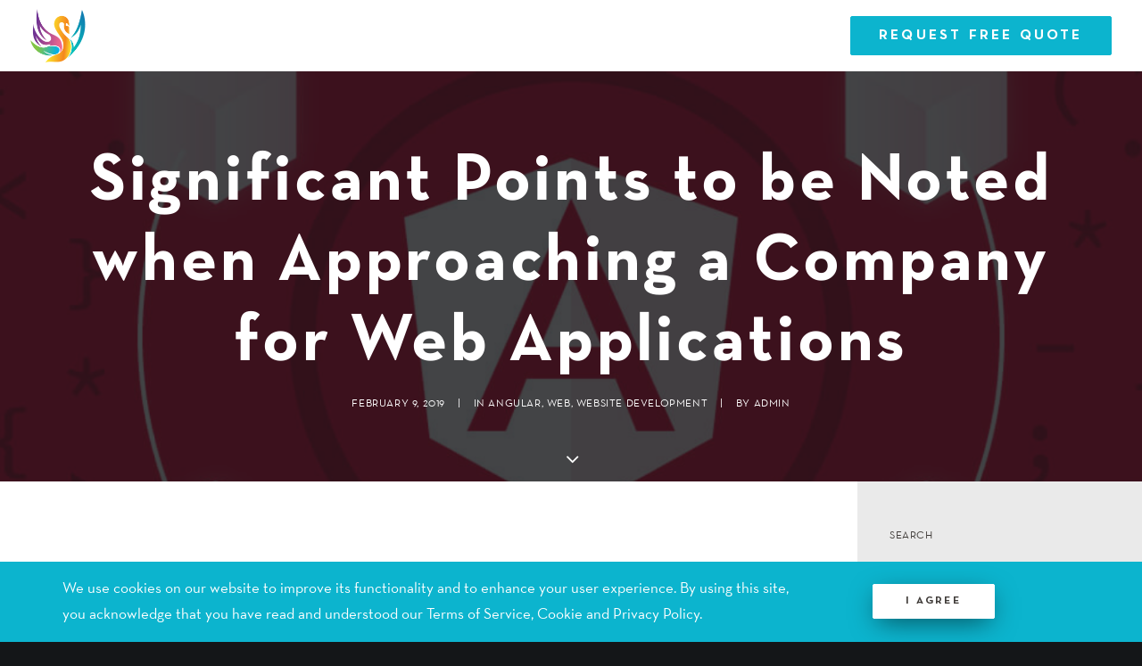

--- FILE ---
content_type: text/html; charset=UTF-8
request_url: https://www.skenix.com/significant-points-to-be-noted-when-approaching-a-company-for-web-applications/
body_size: 17547
content:
<!DOCTYPE html>
<html class="no-touch" lang="en-US" xmlns="http://www.w3.org/1999/xhtml">
<head>
<meta http-equiv="Content-Type" content="text/html; charset=UTF-8">
<meta name="viewport" content="width=device-width, initial-scale=1">
<link rel="profile" href="http://gmpg.org/xfn/11">
<link rel="pingback" href="https://www.skenix.com/xmlrpc.php">
<meta name='robots' content='index, follow, max-image-preview:large, max-snippet:-1, max-video-preview:-1' />

	<!-- This site is optimized with the Yoast SEO plugin v23.7 - https://yoast.com/wordpress/plugins/seo/ -->
	<title>Significant Points to be Noted when Approaching a Company for Web Applications</title>
	<meta name="description" content="Significant Points to be Noted when Approaching a Company for Web Applications." />
	<link rel="canonical" href="https://www.skenix.com/significant-points-to-be-noted-when-approaching-a-company-for-web-applications/" />
	<meta property="og:locale" content="en_US" />
	<meta property="og:type" content="article" />
	<meta property="og:title" content="Significant Points to be Noted when Approaching a Company for Web Applications" />
	<meta property="og:description" content="Significant Points to be Noted when Approaching a Company for Web Applications" />
	<meta property="og:url" content="https://www.skenix.com/significant-points-to-be-noted-when-approaching-a-company-for-web-applications/" />
	<meta property="og:site_name" content="Skenix Infotech" />
	<meta property="article:publisher" content="https://www.facebook.com/SkenixInfotech/" />
	<meta property="article:published_time" content="2019-02-09T06:24:32+00:00" />
	<meta property="article:modified_time" content="2020-12-15T12:28:25+00:00" />
	<meta property="og:image" content="https://www.skenix.com/wp-content/uploads/2019/02/angular_smm_image.jpg" />
	<meta property="og:image:width" content="1200" />
	<meta property="og:image:height" content="630" />
	<meta property="og:image:type" content="image/jpeg" />
	<meta name="author" content="admin" />
	<meta name="twitter:card" content="summary_large_image" />
	<meta name="twitter:title" content="Significant Points to be Noted when Approaching a Company for Web Applications" />
	<meta name="twitter:description" content="Significant Points to be Noted when Approaching a Company for Web Applications" />
	<meta name="twitter:image" content="https://www.skenix.com/wp-content/uploads/2019/02/angular_smm_image.jpg" />
	<meta name="twitter:creator" content="@SkenixInfotech" />
	<meta name="twitter:site" content="@SkenixInfotech" />
	<meta name="twitter:label1" content="Written by" />
	<meta name="twitter:data1" content="admin" />
	<meta name="twitter:label2" content="Est. reading time" />
	<meta name="twitter:data2" content="3 minutes" />
	<script type="application/ld+json" class="yoast-schema-graph">{"@context":"https://schema.org","@graph":[{"@type":"Article","@id":"https://www.skenix.com/significant-points-to-be-noted-when-approaching-a-company-for-web-applications/#article","isPartOf":{"@id":"https://www.skenix.com/significant-points-to-be-noted-when-approaching-a-company-for-web-applications/"},"author":{"name":"admin","@id":"https://www.skenix.com/#/schema/person/e74dc788ee18c0d2cc4deee2a0eb0373"},"headline":"Significant Points to be Noted when Approaching a Company for Web Applications","datePublished":"2019-02-09T06:24:32+00:00","dateModified":"2020-12-15T12:28:25+00:00","mainEntityOfPage":{"@id":"https://www.skenix.com/significant-points-to-be-noted-when-approaching-a-company-for-web-applications/"},"wordCount":599,"publisher":{"@id":"https://www.skenix.com/#organization"},"image":{"@id":"https://www.skenix.com/significant-points-to-be-noted-when-approaching-a-company-for-web-applications/#primaryimage"},"thumbnailUrl":"https://www.skenix.com/wp-content/uploads/2019/02/angular_smm_image.jpg","keywords":["Angular","Web"],"articleSection":["Angular","Web","Website Development"],"inLanguage":"en-US"},{"@type":"WebPage","@id":"https://www.skenix.com/significant-points-to-be-noted-when-approaching-a-company-for-web-applications/","url":"https://www.skenix.com/significant-points-to-be-noted-when-approaching-a-company-for-web-applications/","name":"Significant Points to be Noted when Approaching a Company for Web Applications","isPartOf":{"@id":"https://www.skenix.com/#website"},"primaryImageOfPage":{"@id":"https://www.skenix.com/significant-points-to-be-noted-when-approaching-a-company-for-web-applications/#primaryimage"},"image":{"@id":"https://www.skenix.com/significant-points-to-be-noted-when-approaching-a-company-for-web-applications/#primaryimage"},"thumbnailUrl":"https://www.skenix.com/wp-content/uploads/2019/02/angular_smm_image.jpg","datePublished":"2019-02-09T06:24:32+00:00","dateModified":"2020-12-15T12:28:25+00:00","description":"Significant Points to be Noted when Approaching a Company for Web Applications.","breadcrumb":{"@id":"https://www.skenix.com/significant-points-to-be-noted-when-approaching-a-company-for-web-applications/#breadcrumb"},"inLanguage":"en-US","potentialAction":[{"@type":"ReadAction","target":["https://www.skenix.com/significant-points-to-be-noted-when-approaching-a-company-for-web-applications/"]}]},{"@type":"ImageObject","inLanguage":"en-US","@id":"https://www.skenix.com/significant-points-to-be-noted-when-approaching-a-company-for-web-applications/#primaryimage","url":"https://www.skenix.com/wp-content/uploads/2019/02/angular_smm_image.jpg","contentUrl":"https://www.skenix.com/wp-content/uploads/2019/02/angular_smm_image.jpg","width":1200,"height":630,"caption":"Angular Web App Development"},{"@type":"BreadcrumbList","@id":"https://www.skenix.com/significant-points-to-be-noted-when-approaching-a-company-for-web-applications/#breadcrumb","itemListElement":[{"@type":"ListItem","position":1,"name":"Home","item":"https://www.skenix.com/"},{"@type":"ListItem","position":2,"name":"Significant Points to be Noted when Approaching a Company for Web Applications"}]},{"@type":"WebSite","@id":"https://www.skenix.com/#website","url":"https://www.skenix.com/","name":"Skenix Infotech","description":"Trusted Website &amp; Mobile Application Development Company","publisher":{"@id":"https://www.skenix.com/#organization"},"potentialAction":[{"@type":"SearchAction","target":{"@type":"EntryPoint","urlTemplate":"https://www.skenix.com/?s={search_term_string}"},"query-input":{"@type":"PropertyValueSpecification","valueRequired":true,"valueName":"search_term_string"}}],"inLanguage":"en-US"},{"@type":"Organization","@id":"https://www.skenix.com/#organization","name":"Skenix Infotech","url":"https://www.skenix.com/","logo":{"@type":"ImageObject","inLanguage":"en-US","@id":"https://www.skenix.com/#/schema/logo/image/","url":"https://www.skenix.com/wp-content/uploads/2018/08/skenix-logo-dark.png","contentUrl":"https://www.skenix.com/wp-content/uploads/2018/08/skenix-logo-dark.png","width":736,"height":236,"caption":"Skenix Infotech"},"image":{"@id":"https://www.skenix.com/#/schema/logo/image/"},"sameAs":["https://www.facebook.com/SkenixInfotech/","https://x.com/SkenixInfotech","https://www.instagram.com/skenixinfotech/","https://www.linkedin.com/company/skenix-infotech","https://myspace.com/skenixinfotech","https://in.pinterest.com/skenix/","https://www.youtube.com/channel/UC9lQLFsw5MBmXBtiAr16iEg"]},{"@type":"Person","@id":"https://www.skenix.com/#/schema/person/e74dc788ee18c0d2cc4deee2a0eb0373","name":"admin"}]}</script>
	<!-- / Yoast SEO plugin. -->


<link rel='dns-prefetch' href='//fonts.googleapis.com' />
<link rel="alternate" type="application/rss+xml" title="Skenix Infotech &raquo; Feed" href="https://www.skenix.com/feed/" />
<link rel="alternate" type="application/rss+xml" title="Skenix Infotech &raquo; Comments Feed" href="https://www.skenix.com/comments/feed/" />
<script type="text/javascript">
/* <![CDATA[ */
window._wpemojiSettings = {"baseUrl":"https:\/\/s.w.org\/images\/core\/emoji\/15.0.3\/72x72\/","ext":".png","svgUrl":"https:\/\/s.w.org\/images\/core\/emoji\/15.0.3\/svg\/","svgExt":".svg","source":{"concatemoji":"https:\/\/www.skenix.com\/wp-includes\/js\/wp-emoji-release.min.js?ver=6.6.4"}};
/*! This file is auto-generated */
!function(i,n){var o,s,e;function c(e){try{var t={supportTests:e,timestamp:(new Date).valueOf()};sessionStorage.setItem(o,JSON.stringify(t))}catch(e){}}function p(e,t,n){e.clearRect(0,0,e.canvas.width,e.canvas.height),e.fillText(t,0,0);var t=new Uint32Array(e.getImageData(0,0,e.canvas.width,e.canvas.height).data),r=(e.clearRect(0,0,e.canvas.width,e.canvas.height),e.fillText(n,0,0),new Uint32Array(e.getImageData(0,0,e.canvas.width,e.canvas.height).data));return t.every(function(e,t){return e===r[t]})}function u(e,t,n){switch(t){case"flag":return n(e,"\ud83c\udff3\ufe0f\u200d\u26a7\ufe0f","\ud83c\udff3\ufe0f\u200b\u26a7\ufe0f")?!1:!n(e,"\ud83c\uddfa\ud83c\uddf3","\ud83c\uddfa\u200b\ud83c\uddf3")&&!n(e,"\ud83c\udff4\udb40\udc67\udb40\udc62\udb40\udc65\udb40\udc6e\udb40\udc67\udb40\udc7f","\ud83c\udff4\u200b\udb40\udc67\u200b\udb40\udc62\u200b\udb40\udc65\u200b\udb40\udc6e\u200b\udb40\udc67\u200b\udb40\udc7f");case"emoji":return!n(e,"\ud83d\udc26\u200d\u2b1b","\ud83d\udc26\u200b\u2b1b")}return!1}function f(e,t,n){var r="undefined"!=typeof WorkerGlobalScope&&self instanceof WorkerGlobalScope?new OffscreenCanvas(300,150):i.createElement("canvas"),a=r.getContext("2d",{willReadFrequently:!0}),o=(a.textBaseline="top",a.font="600 32px Arial",{});return e.forEach(function(e){o[e]=t(a,e,n)}),o}function t(e){var t=i.createElement("script");t.src=e,t.defer=!0,i.head.appendChild(t)}"undefined"!=typeof Promise&&(o="wpEmojiSettingsSupports",s=["flag","emoji"],n.supports={everything:!0,everythingExceptFlag:!0},e=new Promise(function(e){i.addEventListener("DOMContentLoaded",e,{once:!0})}),new Promise(function(t){var n=function(){try{var e=JSON.parse(sessionStorage.getItem(o));if("object"==typeof e&&"number"==typeof e.timestamp&&(new Date).valueOf()<e.timestamp+604800&&"object"==typeof e.supportTests)return e.supportTests}catch(e){}return null}();if(!n){if("undefined"!=typeof Worker&&"undefined"!=typeof OffscreenCanvas&&"undefined"!=typeof URL&&URL.createObjectURL&&"undefined"!=typeof Blob)try{var e="postMessage("+f.toString()+"("+[JSON.stringify(s),u.toString(),p.toString()].join(",")+"));",r=new Blob([e],{type:"text/javascript"}),a=new Worker(URL.createObjectURL(r),{name:"wpTestEmojiSupports"});return void(a.onmessage=function(e){c(n=e.data),a.terminate(),t(n)})}catch(e){}c(n=f(s,u,p))}t(n)}).then(function(e){for(var t in e)n.supports[t]=e[t],n.supports.everything=n.supports.everything&&n.supports[t],"flag"!==t&&(n.supports.everythingExceptFlag=n.supports.everythingExceptFlag&&n.supports[t]);n.supports.everythingExceptFlag=n.supports.everythingExceptFlag&&!n.supports.flag,n.DOMReady=!1,n.readyCallback=function(){n.DOMReady=!0}}).then(function(){return e}).then(function(){var e;n.supports.everything||(n.readyCallback(),(e=n.source||{}).concatemoji?t(e.concatemoji):e.wpemoji&&e.twemoji&&(t(e.twemoji),t(e.wpemoji)))}))}((window,document),window._wpemojiSettings);
/* ]]> */
</script>
<style id='wp-emoji-styles-inline-css' type='text/css'>

	img.wp-smiley, img.emoji {
		display: inline !important;
		border: none !important;
		box-shadow: none !important;
		height: 1em !important;
		width: 1em !important;
		margin: 0 0.07em !important;
		vertical-align: -0.1em !important;
		background: none !important;
		padding: 0 !important;
	}
</style>
<link rel='stylesheet' id='wp-block-library-css' href='https://www.skenix.com/wp-includes/css/dist/block-library/style.min.css' type='text/css' media='all' />
<style id='classic-theme-styles-inline-css' type='text/css'>
/*! This file is auto-generated */
.wp-block-button__link{color:#fff;background-color:#32373c;border-radius:9999px;box-shadow:none;text-decoration:none;padding:calc(.667em + 2px) calc(1.333em + 2px);font-size:1.125em}.wp-block-file__button{background:#32373c;color:#fff;text-decoration:none}
</style>
<style id='global-styles-inline-css' type='text/css'>
:root{--wp--preset--aspect-ratio--square: 1;--wp--preset--aspect-ratio--4-3: 4/3;--wp--preset--aspect-ratio--3-4: 3/4;--wp--preset--aspect-ratio--3-2: 3/2;--wp--preset--aspect-ratio--2-3: 2/3;--wp--preset--aspect-ratio--16-9: 16/9;--wp--preset--aspect-ratio--9-16: 9/16;--wp--preset--color--black: #000000;--wp--preset--color--cyan-bluish-gray: #abb8c3;--wp--preset--color--white: #ffffff;--wp--preset--color--pale-pink: #f78da7;--wp--preset--color--vivid-red: #cf2e2e;--wp--preset--color--luminous-vivid-orange: #ff6900;--wp--preset--color--luminous-vivid-amber: #fcb900;--wp--preset--color--light-green-cyan: #7bdcb5;--wp--preset--color--vivid-green-cyan: #00d084;--wp--preset--color--pale-cyan-blue: #8ed1fc;--wp--preset--color--vivid-cyan-blue: #0693e3;--wp--preset--color--vivid-purple: #9b51e0;--wp--preset--gradient--vivid-cyan-blue-to-vivid-purple: linear-gradient(135deg,rgba(6,147,227,1) 0%,rgb(155,81,224) 100%);--wp--preset--gradient--light-green-cyan-to-vivid-green-cyan: linear-gradient(135deg,rgb(122,220,180) 0%,rgb(0,208,130) 100%);--wp--preset--gradient--luminous-vivid-amber-to-luminous-vivid-orange: linear-gradient(135deg,rgba(252,185,0,1) 0%,rgba(255,105,0,1) 100%);--wp--preset--gradient--luminous-vivid-orange-to-vivid-red: linear-gradient(135deg,rgba(255,105,0,1) 0%,rgb(207,46,46) 100%);--wp--preset--gradient--very-light-gray-to-cyan-bluish-gray: linear-gradient(135deg,rgb(238,238,238) 0%,rgb(169,184,195) 100%);--wp--preset--gradient--cool-to-warm-spectrum: linear-gradient(135deg,rgb(74,234,220) 0%,rgb(151,120,209) 20%,rgb(207,42,186) 40%,rgb(238,44,130) 60%,rgb(251,105,98) 80%,rgb(254,248,76) 100%);--wp--preset--gradient--blush-light-purple: linear-gradient(135deg,rgb(255,206,236) 0%,rgb(152,150,240) 100%);--wp--preset--gradient--blush-bordeaux: linear-gradient(135deg,rgb(254,205,165) 0%,rgb(254,45,45) 50%,rgb(107,0,62) 100%);--wp--preset--gradient--luminous-dusk: linear-gradient(135deg,rgb(255,203,112) 0%,rgb(199,81,192) 50%,rgb(65,88,208) 100%);--wp--preset--gradient--pale-ocean: linear-gradient(135deg,rgb(255,245,203) 0%,rgb(182,227,212) 50%,rgb(51,167,181) 100%);--wp--preset--gradient--electric-grass: linear-gradient(135deg,rgb(202,248,128) 0%,rgb(113,206,126) 100%);--wp--preset--gradient--midnight: linear-gradient(135deg,rgb(2,3,129) 0%,rgb(40,116,252) 100%);--wp--preset--font-size--small: 13px;--wp--preset--font-size--medium: 20px;--wp--preset--font-size--large: 36px;--wp--preset--font-size--x-large: 42px;--wp--preset--spacing--20: 0.44rem;--wp--preset--spacing--30: 0.67rem;--wp--preset--spacing--40: 1rem;--wp--preset--spacing--50: 1.5rem;--wp--preset--spacing--60: 2.25rem;--wp--preset--spacing--70: 3.38rem;--wp--preset--spacing--80: 5.06rem;--wp--preset--shadow--natural: 6px 6px 9px rgba(0, 0, 0, 0.2);--wp--preset--shadow--deep: 12px 12px 50px rgba(0, 0, 0, 0.4);--wp--preset--shadow--sharp: 6px 6px 0px rgba(0, 0, 0, 0.2);--wp--preset--shadow--outlined: 6px 6px 0px -3px rgba(255, 255, 255, 1), 6px 6px rgba(0, 0, 0, 1);--wp--preset--shadow--crisp: 6px 6px 0px rgba(0, 0, 0, 1);}:where(.is-layout-flex){gap: 0.5em;}:where(.is-layout-grid){gap: 0.5em;}body .is-layout-flex{display: flex;}.is-layout-flex{flex-wrap: wrap;align-items: center;}.is-layout-flex > :is(*, div){margin: 0;}body .is-layout-grid{display: grid;}.is-layout-grid > :is(*, div){margin: 0;}:where(.wp-block-columns.is-layout-flex){gap: 2em;}:where(.wp-block-columns.is-layout-grid){gap: 2em;}:where(.wp-block-post-template.is-layout-flex){gap: 1.25em;}:where(.wp-block-post-template.is-layout-grid){gap: 1.25em;}.has-black-color{color: var(--wp--preset--color--black) !important;}.has-cyan-bluish-gray-color{color: var(--wp--preset--color--cyan-bluish-gray) !important;}.has-white-color{color: var(--wp--preset--color--white) !important;}.has-pale-pink-color{color: var(--wp--preset--color--pale-pink) !important;}.has-vivid-red-color{color: var(--wp--preset--color--vivid-red) !important;}.has-luminous-vivid-orange-color{color: var(--wp--preset--color--luminous-vivid-orange) !important;}.has-luminous-vivid-amber-color{color: var(--wp--preset--color--luminous-vivid-amber) !important;}.has-light-green-cyan-color{color: var(--wp--preset--color--light-green-cyan) !important;}.has-vivid-green-cyan-color{color: var(--wp--preset--color--vivid-green-cyan) !important;}.has-pale-cyan-blue-color{color: var(--wp--preset--color--pale-cyan-blue) !important;}.has-vivid-cyan-blue-color{color: var(--wp--preset--color--vivid-cyan-blue) !important;}.has-vivid-purple-color{color: var(--wp--preset--color--vivid-purple) !important;}.has-black-background-color{background-color: var(--wp--preset--color--black) !important;}.has-cyan-bluish-gray-background-color{background-color: var(--wp--preset--color--cyan-bluish-gray) !important;}.has-white-background-color{background-color: var(--wp--preset--color--white) !important;}.has-pale-pink-background-color{background-color: var(--wp--preset--color--pale-pink) !important;}.has-vivid-red-background-color{background-color: var(--wp--preset--color--vivid-red) !important;}.has-luminous-vivid-orange-background-color{background-color: var(--wp--preset--color--luminous-vivid-orange) !important;}.has-luminous-vivid-amber-background-color{background-color: var(--wp--preset--color--luminous-vivid-amber) !important;}.has-light-green-cyan-background-color{background-color: var(--wp--preset--color--light-green-cyan) !important;}.has-vivid-green-cyan-background-color{background-color: var(--wp--preset--color--vivid-green-cyan) !important;}.has-pale-cyan-blue-background-color{background-color: var(--wp--preset--color--pale-cyan-blue) !important;}.has-vivid-cyan-blue-background-color{background-color: var(--wp--preset--color--vivid-cyan-blue) !important;}.has-vivid-purple-background-color{background-color: var(--wp--preset--color--vivid-purple) !important;}.has-black-border-color{border-color: var(--wp--preset--color--black) !important;}.has-cyan-bluish-gray-border-color{border-color: var(--wp--preset--color--cyan-bluish-gray) !important;}.has-white-border-color{border-color: var(--wp--preset--color--white) !important;}.has-pale-pink-border-color{border-color: var(--wp--preset--color--pale-pink) !important;}.has-vivid-red-border-color{border-color: var(--wp--preset--color--vivid-red) !important;}.has-luminous-vivid-orange-border-color{border-color: var(--wp--preset--color--luminous-vivid-orange) !important;}.has-luminous-vivid-amber-border-color{border-color: var(--wp--preset--color--luminous-vivid-amber) !important;}.has-light-green-cyan-border-color{border-color: var(--wp--preset--color--light-green-cyan) !important;}.has-vivid-green-cyan-border-color{border-color: var(--wp--preset--color--vivid-green-cyan) !important;}.has-pale-cyan-blue-border-color{border-color: var(--wp--preset--color--pale-cyan-blue) !important;}.has-vivid-cyan-blue-border-color{border-color: var(--wp--preset--color--vivid-cyan-blue) !important;}.has-vivid-purple-border-color{border-color: var(--wp--preset--color--vivid-purple) !important;}.has-vivid-cyan-blue-to-vivid-purple-gradient-background{background: var(--wp--preset--gradient--vivid-cyan-blue-to-vivid-purple) !important;}.has-light-green-cyan-to-vivid-green-cyan-gradient-background{background: var(--wp--preset--gradient--light-green-cyan-to-vivid-green-cyan) !important;}.has-luminous-vivid-amber-to-luminous-vivid-orange-gradient-background{background: var(--wp--preset--gradient--luminous-vivid-amber-to-luminous-vivid-orange) !important;}.has-luminous-vivid-orange-to-vivid-red-gradient-background{background: var(--wp--preset--gradient--luminous-vivid-orange-to-vivid-red) !important;}.has-very-light-gray-to-cyan-bluish-gray-gradient-background{background: var(--wp--preset--gradient--very-light-gray-to-cyan-bluish-gray) !important;}.has-cool-to-warm-spectrum-gradient-background{background: var(--wp--preset--gradient--cool-to-warm-spectrum) !important;}.has-blush-light-purple-gradient-background{background: var(--wp--preset--gradient--blush-light-purple) !important;}.has-blush-bordeaux-gradient-background{background: var(--wp--preset--gradient--blush-bordeaux) !important;}.has-luminous-dusk-gradient-background{background: var(--wp--preset--gradient--luminous-dusk) !important;}.has-pale-ocean-gradient-background{background: var(--wp--preset--gradient--pale-ocean) !important;}.has-electric-grass-gradient-background{background: var(--wp--preset--gradient--electric-grass) !important;}.has-midnight-gradient-background{background: var(--wp--preset--gradient--midnight) !important;}.has-small-font-size{font-size: var(--wp--preset--font-size--small) !important;}.has-medium-font-size{font-size: var(--wp--preset--font-size--medium) !important;}.has-large-font-size{font-size: var(--wp--preset--font-size--large) !important;}.has-x-large-font-size{font-size: var(--wp--preset--font-size--x-large) !important;}
:where(.wp-block-post-template.is-layout-flex){gap: 1.25em;}:where(.wp-block-post-template.is-layout-grid){gap: 1.25em;}
:where(.wp-block-columns.is-layout-flex){gap: 2em;}:where(.wp-block-columns.is-layout-grid){gap: 2em;}
:root :where(.wp-block-pullquote){font-size: 1.5em;line-height: 1.6;}
</style>
<link rel='stylesheet' id='contact-form-7-css' href='https://www.skenix.com/wp-content/plugins/contact-form-7/includes/css/styles.css' type='text/css' media='all' />
<link rel='stylesheet' id='uncodefont-google-css' href='//fonts.googleapis.com/css?family=Poppins%3A300%2Cregular%2C500%2C600%2C700%7CDroid+Serif%3Aregular%2Citalic%2C700%2C700italic%7CDosis%3A200%2C300%2Cregular%2C500%2C600%2C700%2C800%7CPlayfair+Display%3Aregular%2Citalic%2C700%2C700italic%2C900%2C900italic%7COswald%3A300%2Cregular%2C700%7CRoboto%3A100%2C100italic%2C300%2C300italic%2Cregular%2Citalic%2C500%2C500italic%2C700%2C700italic%2C900%2C900italic%7CNunito%3A200%2C200italic%2C300%2C300italic%2Cregular%2Citalic%2C600%2C600italic%2C700%2C700italic%2C900%2C900italic%7CLato%3A100%2C100italic%2C300%2C300italic%2Cregular%2Citalic%2C700%2C700italic%2C900%2C900italic%7CMontserrat+Alternates%3A100%2C100italic%2C200%2C200italic%2C300%2C300italic%2Cregular%2Citalic%2C500%2C500italic%2C600%2C600italic%2C700%2C700italic%2C800%2C800italic%2C900%2C900italic%7CRaleway%3A100%2C100italic%2C200%2C200italic%2C300%2C300italic%2Cregular%2Citalic%2C500%2C500italic%2C600%2C600italic%2C700%2C700italic%2C800%2C800italic%2C900%2C900italic&#038;subset=devanagari%2Clatin-ext%2Clatin%2Ccyrillic%2Cvietnamese%2Cgreek%2Ccyrillic-ext%2Cgreek-ext&#038;ver=2.9.1.1' type='text/css' media='all' />
<link rel='stylesheet' id='uncode-style-css' href='https://www.skenix.com/wp-content/themes/uncode/library/css/style.css' type='text/css' media='all' />
<style id='uncode-style-inline-css' type='text/css'>

@media (max-width: 959px) { .navbar-brand > * { height: 40px !important;}}
@media (min-width: 960px) { .limit-width { max-width: 1200px; margin: auto;}}
.menu-primary ul.menu-smart > li > a, .menu-primary ul.menu-smart li.dropdown > a, .menu-primary ul.menu-smart li.mega-menu > a, .vmenu-container ul.menu-smart > li > a, .vmenu-container ul.menu-smart li.dropdown > a { text-transform: uppercase; }
.menu-primary ul.menu-smart ul a, .vmenu-container ul.menu-smart ul a { text-transform: uppercase; }
#changer-back-color { transition: background-color 1000ms cubic-bezier(0.25, 1, 0.5, 1) !important; } #changer-back-color > div { transition: opacity 1000ms cubic-bezier(0.25, 1, 0.5, 1) !important; } body.bg-changer-init.disable-hover .main-wrapper .style-light,  body.bg-changer-init.disable-hover .main-wrapper .style-light h1,  body.bg-changer-init.disable-hover .main-wrapper .style-light h2, body.bg-changer-init.disable-hover .main-wrapper .style-light h3, body.bg-changer-init.disable-hover .main-wrapper .style-light h4, body.bg-changer-init.disable-hover .main-wrapper .style-light h5, body.bg-changer-init.disable-hover .main-wrapper .style-light h6, body.bg-changer-init.disable-hover .main-wrapper .style-light a, body.bg-changer-init.disable-hover .main-wrapper .style-dark, body.bg-changer-init.disable-hover .main-wrapper .style-dark h1, body.bg-changer-init.disable-hover .main-wrapper .style-dark h2, body.bg-changer-init.disable-hover .main-wrapper .style-dark h3, body.bg-changer-init.disable-hover .main-wrapper .style-dark h4, body.bg-changer-init.disable-hover .main-wrapper .style-dark h5, body.bg-changer-init.disable-hover .main-wrapper .style-dark h6, body.bg-changer-init.disable-hover .main-wrapper .style-dark a { transition: color 1000ms cubic-bezier(0.25, 1, 0.5, 1) !important; }
</style>
<link rel='stylesheet' id='uncode-custom-style-css' href='https://www.skenix.com/wp-content/themes/uncode/library/css/style-custom.css' type='text/css' media='all' />
<link rel='stylesheet' id='child-style-css' href='https://www.skenix.com/wp-content/themes/uncode-child/style.css' type='text/css' media='all' />
<link rel='stylesheet' id='uncode-icons-css' href='https://www.skenix.com/wp-content/themes/uncode/library/css/uncode-icons.css' type='text/css' media='all' />
<script type="text/javascript" id="uncode-init-js-extra">
/* <![CDATA[ */
var SiteParameters = {"days":"days","hours":"hours","minutes":"minutes","seconds":"seconds","constant_scroll":"off","scroll_speed":"2000","parallax_factor":"0.2","loading":"Loading\u2026","slide_name":"slide","slide_footer":"footer","ajax_url":"https:\/\/www.skenix.com\/wp-admin\/admin-ajax.php","nonce_adaptive_images":"c44a7cf00f","nonce_srcset_async":"0fca68ad37","enable_debug":"","block_mobile_videos":"","is_frontend_editor":"","main_width":["1200","px"],"mobile_parallax_allowed":"","listen_for_screen_update":"1","wireframes_plugin_active":"","sticky_elements":"","resize_quality":"100","register_metadata":"","bg_changer_time":"1000","update_wc_fragments":"1","optimize_shortpixel_image":"","menu_mobile_offcanvas_gap":"45","custom_cursor_selector":"[href], .trigger-overlay, .owl-next, .owl-prev, .owl-dot, input[type=\"submit\"], input[type=\"checkbox\"], button[type=\"submit\"], a[class^=\"ilightbox\"], .ilightbox-thumbnail, .ilightbox-prev, .ilightbox-next, .overlay-close, .unmodal-close, .qty-inset > span, .share-button li, .uncode-post-titles .tmb.tmb-click-area, .btn-link, .tmb-click-row .t-inside, .lg-outer button, .lg-thumb img, a[data-lbox], .uncode-close-offcanvas-overlay, .uncode-nav-next, .uncode-nav-prev, .uncode-nav-index","mobile_parallax_animation":"","lbox_enhanced":"","native_media_player":"","vimeoPlayerParams":"?autoplay=0","ajax_filter_key_search":"key","ajax_filter_key_unfilter":"unfilter","index_pagination_disable_scroll":"","index_pagination_scroll_to":"","uncode_wc_popup_cart_qty":"","disable_hover_hack":"","uncode_nocookie":"","menuHideOnClick":"1","smoothScroll":"","smoothScrollDisableHover":"","smoothScrollQuery":"960"};
/* ]]> */
</script>
<script type="text/javascript" src="https://www.skenix.com/wp-content/themes/uncode/library/js/init.min.js" id="uncode-init-js"></script>
<script type="text/javascript" src="https://www.skenix.com/wp-includes/js/jquery/jquery.min.js" id="jquery-core-js"></script>
<script type="text/javascript" src="https://www.skenix.com/wp-includes/js/jquery/jquery-migrate.min.js" id="jquery-migrate-js"></script>
<script></script><link rel="https://api.w.org/" href="https://www.skenix.com/wp-json/" /><link rel="alternate" title="JSON" type="application/json" href="https://www.skenix.com/wp-json/wp/v2/posts/76943" /><link rel="EditURI" type="application/rsd+xml" title="RSD" href="https://www.skenix.com/xmlrpc.php?rsd" />
<meta name="generator" content="WordPress 6.6.4" />
<link rel='shortlink' href='https://www.skenix.com/?p=76943' />
<link rel="alternate" title="oEmbed (JSON)" type="application/json+oembed" href="https://www.skenix.com/wp-json/oembed/1.0/embed?url=https%3A%2F%2Fwww.skenix.com%2Fsignificant-points-to-be-noted-when-approaching-a-company-for-web-applications%2F" />
<link rel="alternate" title="oEmbed (XML)" type="text/xml+oembed" href="https://www.skenix.com/wp-json/oembed/1.0/embed?url=https%3A%2F%2Fwww.skenix.com%2Fsignificant-points-to-be-noted-when-approaching-a-company-for-web-applications%2F&#038;format=xml" />
<style type="text/css">.recentcomments a{display:inline !important;padding:0 !important;margin:0 !important;}</style><link rel="icon" href="https://www.skenix.com/wp-content/uploads/2018/08/swan-logo-150x150.png" sizes="32x32" />
<link rel="icon" href="https://www.skenix.com/wp-content/uploads/2018/08/swan-logo.png" sizes="192x192" />
<link rel="apple-touch-icon" href="https://www.skenix.com/wp-content/uploads/2018/08/swan-logo.png" />
<meta name="msapplication-TileImage" content="https://www.skenix.com/wp-content/uploads/2018/08/swan-logo.png" />
<noscript><style> .wpb_animate_when_almost_visible { opacity: 1; }</style></noscript></head>
<body class="post-template-default single single-post postid-76943 single-format-standard  style-color-wayh-bg hormenu-position-left megamenu-full-submenu hmenu hmenu-position-right header-full-width main-center-align menu-mobile-transparent menu-mobile-default menu-mobile-animated mobile-parallax-not-allowed ilb-no-bounce unreg qw-body-scroll-disabled menu-sticky-fix no-qty-fx wpb-js-composer js-comp-ver-7.8 vc_responsive" data-border="0">
		<div id="vh_layout_help"></div><div class="body-borders" data-border="0"><div class="top-border body-border-shadow"></div><div class="right-border body-border-shadow"></div><div class="bottom-border body-border-shadow"></div><div class="left-border body-border-shadow"></div><div class="top-border style-light-bg"></div><div class="right-border style-light-bg"></div><div class="bottom-border style-light-bg"></div><div class="left-border style-light-bg"></div></div>	<div class="box-wrapper">
		<div class="box-container">
		<script type="text/javascript" id="initBox">UNCODE.initBox();</script>
		<div class="menu-wrapper menu-sticky">
													
													<header id="masthead" class="navbar menu-primary menu-light submenu-light menu-transparent menu-add-padding style-light-original single-h-padding menu-absolute menu-animated menu-with-logo">
														<div class="menu-container menu-hide style-color-xsdn-bg menu-no-borders">
															<div class="row-menu">
																<div class="row-menu-inner">
																	<div id="logo-container-mobile" class="col-lg-0 logo-container middle">
																		<div id="main-logo" class="navbar-header style-light">
																			<a href="https://www.skenix.com/" class="navbar-brand" data-minheight="90" aria-label="Skenix Infotech"><div class="logo-image main-logo  logo-light" data-maxheight="60" style="height: 60px;"><img fetchpriority="high" decoding="async" src="https://www.skenix.com/wp-content/uploads/2018/08/skenix-logo-dark.png" alt="Logo of Skenix Infotech" width="736" height="236" class="img-responsive" /></div><div class="logo-image main-logo  logo-dark" data-maxheight="60" style="height: 60px;display:none;"><img decoding="async" src="https://www.skenix.com/wp-content/uploads/2018/08/skenix-logo-light.png" alt="Logo of Skenix Infotech" width="736" height="236" class="img-responsive" /></div></a>
																		</div>
																		<div class="mmb-container"><div class="mobile-additional-icons"></div><div class="mobile-menu-button mobile-menu-button-light lines-button"><span class="lines"><span></span></span></div></div>
																	</div>
																	<div class="col-lg-12 main-menu-container middle">
																		<div class="menu-horizontal menu-dd-shadow-lg ">
																			<div class="menu-horizontal-inner">
																				<div class="nav navbar-nav navbar-main navbar-nav-last"><ul id="menu-main-custom-menu" class="menu-primary-inner menu-smart sm"><li id="menu-item-73295" class="menu-item menu-item-type-post_type menu-item-object-page menu-item-73295 menu-item-link"><a title="About Skenix Infotech" href="https://www.skenix.com/about-skenix/">About Us<i class="fa fa-angle-right fa-dropdown"></i></a></li>
<li class="mega-menu menu-item menu-item-type-post_type menu-item-object-page menu-item-has-children"><a href="https://www.skenix.com/services/">Services<i class="fa fa-angle-down fa-dropdown"></i></a>
<ul role="menu" class="mega-menu-inner in-mega mega-menu-six" data-lenis-prevent>
	<li id="menu-item-73480" class="menu-item menu-item-type-post_type menu-item-object-page menu-item-has-children menu-item-73480 dropdown"><a title="Designing" href="https://www.skenix.com/designing/"><i class="menu-icon fa fa-paint-brush"></i>Designing<i class="fa fa-angle-down fa-dropdown"></i></a>
	<ul role="menu" class="drop-menu">
		<li id="menu-item-73639" class="menu-item menu-item-type-post_type menu-item-object-page menu-item-73639"><a title="UI UX Design" href="https://www.skenix.com/ui-ux-design/"><i class="menu-icon fa fa-tools"></i>UI UX Design<i class="fa fa-angle-right fa-dropdown"></i></a></li>
		<li id="menu-item-76006" class="menu-item menu-item-type-post_type menu-item-object-page menu-item-76006"><a title="Website Design" href="https://www.skenix.com/website-design/"><i class="menu-icon fa fa-tools"></i>Website Design<i class="fa fa-angle-right fa-dropdown"></i></a></li>
		<li id="menu-item-76035" class="menu-item menu-item-type-post_type menu-item-object-page menu-item-76035"><a title="Responsive Web Design" href="https://www.skenix.com/mobile-responsive-design/"><i class="menu-icon fa fa-tools"></i>Responsive Web Design<i class="fa fa-angle-right fa-dropdown"></i></a></li>
		<li id="menu-item-76070" class="menu-item menu-item-type-post_type menu-item-object-page menu-item-76070"><a title="Mobile App Design" href="https://www.skenix.com/mobile-application-design/"><i class="menu-icon fa fa-tools"></i>Mobile App Design<i class="fa fa-angle-right fa-dropdown"></i></a></li>
	</ul>
</li>
	<li id="menu-item-73606" class="menu-item menu-item-type-post_type menu-item-object-page menu-item-has-children menu-item-73606 dropdown"><a title="Web Development" href="https://www.skenix.com/web-development/"><i class="menu-icon fa fa-device-desktop"></i>Web Development<i class="fa fa-angle-down fa-dropdown"></i></a>
	<ul role="menu" class="drop-menu">
		<li id="menu-item-76109" class="menu-item menu-item-type-post_type menu-item-object-page menu-item-76109"><a title="PHP Development" href="https://www.skenix.com/php-website-development/"><i class="menu-icon fa fa-code"></i>PHP Development<i class="fa fa-angle-right fa-dropdown"></i></a></li>
		<li id="menu-item-76108" class="menu-item menu-item-type-post_type menu-item-object-page menu-item-76108"><a title="Laravel Development" href="https://www.skenix.com/laravel-website-development/"><i class="menu-icon fa fa-code"></i>Laravel Development<i class="fa fa-angle-right fa-dropdown"></i></a></li>
		<li id="menu-item-76122" class="menu-item menu-item-type-post_type menu-item-object-page menu-item-76122"><a title="CakePHP Development" href="https://www.skenix.com/cakephp-website-development/"><i class="menu-icon fa fa-code"></i>CakePHP Development<i class="fa fa-angle-right fa-dropdown"></i></a></li>
		<li id="menu-item-76139" class="menu-item menu-item-type-post_type menu-item-object-page menu-item-76139"><a title="CodeIgniter Development" href="https://www.skenix.com/codeigniter-website-development/"><i class="menu-icon fa fa-free-code-camp"></i>CodeIgniter Development<i class="fa fa-angle-right fa-dropdown"></i></a></li>
		<li id="menu-item-76154" class="menu-item menu-item-type-post_type menu-item-object-page menu-item-76154"><a title="Yii Development" href="https://www.skenix.com/yii-website-development/"><i class="menu-icon fa fa-code"></i>Yii Development<i class="fa fa-angle-right fa-dropdown"></i></a></li>
		<li id="menu-item-76170" class="menu-item menu-item-type-post_type menu-item-object-page menu-item-76170"><a title="WordPress Development" href="https://www.skenix.com/wordpress-website-development/"><i class="menu-icon fa fa-wordpress"></i>WordPress Development<i class="fa fa-angle-right fa-dropdown"></i></a></li>
		<li id="menu-item-76186" class="menu-item menu-item-type-post_type menu-item-object-page menu-item-76186"><a title="Joomla Development" href="https://www.skenix.com/joomla-website-development/"><i class="menu-icon fa fa-joomla"></i>Joomla Development<i class="fa fa-angle-right fa-dropdown"></i></a></li>
		<li id="menu-item-77497" class="menu-item menu-item-type-post_type menu-item-object-page menu-item-77497"><a title="Drupal Development" href="https://www.skenix.com/drupal-development-company/"><i class="menu-icon fa fa-drupal"></i>Drupal Development<i class="fa fa-angle-right fa-dropdown"></i></a></li>
		<li id="menu-item-77496" class="menu-item menu-item-type-post_type menu-item-object-page menu-item-77496"><a title="Symfony Development" href="https://www.skenix.com/symfony-development-company/"><i class="menu-icon fa fa-code"></i>Symfony Development<i class="fa fa-angle-right fa-dropdown"></i></a></li>
		<li id="menu-item-77526" class="menu-item menu-item-type-post_type menu-item-object-page menu-item-77526"><a title="Zend Development Company" href="https://www.skenix.com/zend-development-company/"><i class="menu-icon fa fa-code"></i>Zend Development<i class="fa fa-angle-right fa-dropdown"></i></a></li>
		<li id="menu-item-77525" class="menu-item menu-item-type-post_type menu-item-object-page menu-item-77525"><a title="Phalcon Development Company" href="https://www.skenix.com/phalcon-development-company/"><i class="menu-icon fa fa-code"></i>Phalcon Development<i class="fa fa-angle-right fa-dropdown"></i></a></li>
		<li id="menu-item-77524" class="menu-item menu-item-type-post_type menu-item-object-page menu-item-77524"><a title="FuelPHP Development Company" href="https://www.skenix.com/fuelphp-development-company/"><i class="menu-icon fa fa-code"></i>FuelPHP Development<i class="fa fa-angle-right fa-dropdown"></i></a></li>
	</ul>
</li>
	<li id="menu-item-73605" class="menu-item menu-item-type-post_type menu-item-object-page menu-item-has-children menu-item-73605 dropdown"><a title="eCommerce Development" href="https://www.skenix.com/ecommerce-development/"><i class="menu-icon fa fa-shopping-cart"></i>eCommerce Development<i class="fa fa-angle-down fa-dropdown"></i></a>
	<ul role="menu" class="drop-menu">
		<li id="menu-item-76193" class="menu-item menu-item-type-post_type menu-item-object-page menu-item-76193"><a title="Magento  Development" href="https://www.skenix.com/magento-website-development/"><i class="menu-icon fa fa-shopping-bag2"></i>Magento  Development<i class="fa fa-angle-right fa-dropdown"></i></a></li>
		<li id="menu-item-76248" class="menu-item menu-item-type-post_type menu-item-object-page menu-item-76248"><a title="OpenCart Development" href="https://www.skenix.com/opencart-website-development/"><i class="menu-icon fa fa-opencart"></i>OpenCart Development<i class="fa fa-angle-right fa-dropdown"></i></a></li>
		<li id="menu-item-76247" class="menu-item menu-item-type-post_type menu-item-object-page menu-item-76247"><a title="PrestaShop Development" href="https://www.skenix.com/prestashop-website-development/"><i class="menu-icon fa fa-shopping-bag2"></i>PrestaShop Development<i class="fa fa-angle-right fa-dropdown"></i></a></li>
		<li id="menu-item-76246" class="menu-item menu-item-type-post_type menu-item-object-page menu-item-76246"><a title="WooCommerce Development" href="https://www.skenix.com/woocommerce-website-development/"><i class="menu-icon fa fa-shopping-bag2"></i>WooCommerce Development<i class="fa fa-angle-right fa-dropdown"></i></a></li>
		<li id="menu-item-77474" class="menu-item menu-item-type-post_type menu-item-object-page menu-item-77474"><a title="Shopify Development" href="https://www.skenix.com/shopify-website-development/"><i class="menu-icon fa fa-shopping-bag2"></i>Shopify Development<i class="fa fa-angle-right fa-dropdown"></i></a></li>
		<li id="menu-item-76245" class="menu-item menu-item-type-post_type menu-item-object-page menu-item-76245"><a title="Custom eCommerce" href="https://www.skenix.com/custom-ecommerce-website-development/"><i class="menu-icon fa fa-shopping-bag2"></i>Custom eCommerce<i class="fa fa-angle-right fa-dropdown"></i></a></li>
	</ul>
</li>
	<li id="menu-item-73604" class="menu-item menu-item-type-post_type menu-item-object-page menu-item-has-children menu-item-73604 dropdown"><a title="MEAN Stack Development" href="https://www.skenix.com/javascript-web-app-development/"><i class="menu-icon fa fa-desktop"></i>MEAN Stack Development<i class="fa fa-angle-down fa-dropdown"></i></a>
	<ul role="menu" class="drop-menu">
		<li id="menu-item-76320" class="menu-item menu-item-type-post_type menu-item-object-page menu-item-76320"><a title="Angular Development" href="https://www.skenix.com/angular-web-app-development/"><i class="menu-icon fa fa-file-code-o"></i>Angular Development<i class="fa fa-angle-right fa-dropdown"></i></a></li>
		<li id="menu-item-76319" class="menu-item menu-item-type-post_type menu-item-object-page menu-item-76319"><a title="Nodejs Development" href="https://www.skenix.com/nodejs-web-app-development/"><i class="menu-icon fa fa-file-code-o"></i>Nodejs Development<i class="fa fa-angle-right fa-dropdown"></i></a></li>
		<li id="menu-item-76318" class="menu-item menu-item-type-post_type menu-item-object-page menu-item-76318"><a title="ReactJS Development" href="https://www.skenix.com/reactjs-web-app-development/"><i class="menu-icon fa fa-file-code-o"></i>ReactJS Development<i class="fa fa-angle-right fa-dropdown"></i></a></li>
		<li id="menu-item-76317" class="menu-item menu-item-type-post_type menu-item-object-page menu-item-76317"><a title="Vuejs Development" href="https://www.skenix.com/vuejs-web-app-development/"><i class="menu-icon fa fa-file-code-o"></i>Vuejs Development<i class="fa fa-angle-right fa-dropdown"></i></a></li>
	</ul>
</li>
	<li id="menu-item-73603" class="menu-item menu-item-type-post_type menu-item-object-page menu-item-has-children menu-item-73603 dropdown"><a title="Mobile Application Development" href="https://www.skenix.com/mobile-application-development/"><i class="menu-icon fa fa-mobile"></i>Mobile Application Development<i class="fa fa-angle-down fa-dropdown"></i></a>
	<ul role="menu" class="drop-menu">
		<li id="menu-item-76298" class="menu-item menu-item-type-post_type menu-item-object-page menu-item-76298"><a title="iPhone App Development" href="https://www.skenix.com/ios-app-development/"><i class="menu-icon fa fa-apple"></i>iPhone App Development<i class="fa fa-angle-right fa-dropdown"></i></a></li>
		<li id="menu-item-76297" class="menu-item menu-item-type-post_type menu-item-object-page menu-item-76297"><a title="Android App Development" href="https://www.skenix.com/android-app-development/"><i class="menu-icon fa fa-android"></i>Android App Development<i class="fa fa-angle-right fa-dropdown"></i></a></li>
		<li id="menu-item-76888" class="menu-item menu-item-type-post_type menu-item-object-page menu-item-76888"><a title="React Native App Development" href="https://www.skenix.com/react-native-app-development/"><i class="menu-icon fa fa-mobile"></i>React Native App Development<i class="fa fa-angle-right fa-dropdown"></i></a></li>
		<li id="menu-item-77466" class="menu-item menu-item-type-post_type menu-item-object-page menu-item-77466"><a title="Flutter App Development" href="https://www.skenix.com/flutter-app-development/"><i class="menu-icon fa fa-mobile"></i>Flutter App Development<i class="fa fa-angle-right fa-dropdown"></i></a></li>
	</ul>
</li>
	<li id="menu-item-73602" class="menu-item menu-item-type-post_type menu-item-object-page menu-item-has-children menu-item-73602 dropdown"><a title="Digital Marketing" href="https://www.skenix.com/digital-marketing/"><i class="menu-icon fa fa-bullhorn"></i>Digital Marketing<i class="fa fa-angle-down fa-dropdown"></i></a>
	<ul role="menu" class="drop-menu">
		<li id="menu-item-76270" class="menu-item menu-item-type-post_type menu-item-object-page menu-item-76270"><a title="Search Engine Optimization" href="https://www.skenix.com/seo/"><i class="menu-icon fa fa-presentation"></i>Search Engine Optimization<i class="fa fa-angle-right fa-dropdown"></i></a></li>
		<li id="menu-item-76269" class="menu-item menu-item-type-post_type menu-item-object-page menu-item-76269"><a title="Social Media Marketing" href="https://www.skenix.com/social-media-marketing/"><i class="menu-icon fa fa-paper-plane-o"></i>Social Media Marketing<i class="fa fa-angle-right fa-dropdown"></i></a></li>
	</ul>
</li>
</ul>
</li>
<li id="menu-item-73292" class="menu-item menu-item-type-post_type menu-item-object-page menu-item-73292 menu-item-link"><a title="Our Work" href="https://www.skenix.com/latest-portfolio/">Our Work<i class="fa fa-angle-right fa-dropdown"></i></a></li>
<li id="menu-item-73313" class="menu-item menu-item-type-post_type menu-item-object-page menu-item-73313 menu-item-link"><a title="Blog" href="https://www.skenix.com/blogs/">Blog<i class="fa fa-angle-right fa-dropdown"></i></a></li>
<li id="menu-item-73323" class="menu-item menu-item-type-post_type menu-item-object-page menu-item-73323 menu-item-link"><a title="Career" href="https://www.skenix.com/career/">Career<i class="fa fa-angle-right fa-dropdown"></i></a></li>
<li id="menu-item-73270" class="menu-item menu-item-type-post_type menu-item-object-page menu-item-73270 menu-item-link"><a title="Contact Us" href="https://www.skenix.com/contact/">Contact Us<i class="fa fa-angle-right fa-dropdown"></i></a></li>
<li id="menu-item-77331" class="menu-item-button"><a title="Request Free Quote" href="https://www.skenix.com/inquiry/"><div class="menu-btn-table"><div class="menu-btn-cell"><div class="menu-item menu-item-type-post_type menu-item-object-page menu-item-77331 menu-btn-container btn"><span>Request Free Quote</span></div></div></div></a></li>
</ul></div><div class="uncode-close-offcanvas-mobile lines-button close navbar-mobile-el"><span class="lines"></span></div></div>
																		</div>
																	</div>
																</div>
															</div></div>
													</header>
												</div>			<script type="text/javascript" id="fixMenuHeight">UNCODE.fixMenuHeight();</script>
			<div class="main-wrapper">
				<div class="main-container">
					<div class="page-wrapper">
						<div class="sections-container">
<div id="page-header"><div class="header-basic style-dark">
													<div class="background-element header-wrapper header-parallax with-kburns style-color-wayh-bg header-only-text" data-height="75">
													<div class="header-bg-wrapper">
											<div class="header-bg" style="background-image: url(https://www.skenix.com/wp-content/uploads/2019/02/angular_smm_image.jpg);"></div>
											<div class="block-bg-overlay style-color-wayh-bg" style="opacity: 0.8;"></div>
										</div><div class="header-main-container limit-width">
															<div class="header-content header-center header-middle header-align-center">
																<div class="header-content-inner blocks-animation zoom-in" >
																	<h1 class="header-title fontsize-338686"><span>Significant Points to be Noted when Approaching a Company for Web Applications</span></h1><div class="post-info"><div class="date-info">February 9, 2019</div><div class="category-info"><span>|</span>In <a href="https://www.skenix.com/category/angular/" title="View all posts in Angular">Angular</a>, <a href="https://www.skenix.com/category/web/" title="View all posts in Web">Web</a>, <a href="https://www.skenix.com/category/website-development/" title="View all posts in Website Development">Website Development</a></div><div class="author-info"><span>|</span>By <a href="https://www.skenix.com/author/admin/">admin</a></div></div>
																</div>
															</div>
														</div><div class="header-scrolldown style-dark"><i class="fa fa-angle-down"></i></div></div>
												</div></div><script type="text/javascript">UNCODE.initHeader();</script><article id="post-76943" class="page-body style-color-xsdn-bg post-76943 post type-post status-publish format-standard has-post-thumbnail hentry category-angular category-web category-website-development tag-angular tag-web">
          <div class="post-wrapper">
          	<div class="post-body"><div class="row-container">
        							<div class="row row-parent un-sidebar-layout no-h-padding col-no-gutter no-top-padding no-bottom-padding">
												<div class="row-inner">
													<div class="col-lg-9">
											<div class="post-content style-light"><div data-parent="true" class="vc_row limit-width row-container boomapps_vcrow" id="row-unique-0"><div class="row quad-top-padding quad-bottom-padding single-h-padding row-parent"><div class="wpb_row row-inner"><div class="wpb_column pos-top pos-center align_left column_parent col-lg-12 boomapps_vccolumn single-internal-gutter"><div class="uncol style-light"  ><div class="uncoltable"><div class="uncell  boomapps_vccolumn" ><div class="uncont no-block-padding col-custom-width" style=" max-width:804px;" ><div class="uncode_text_column text-lead zoom-in animate_when_almost_visible" data-delay="100"><p>We are living in the era of technology and many businesses have equipped the ideology of growth with the help of using web applications which provides update information about their product to their respective targeted clients and saves a lot of time to be wasted to market the brand. Majority of businesses understand the value of time and that is the reason they do not wish to opt services of such organizations who promise to build their apps in a short amount of time but do opposite to it.</p>
<p>In the market, there are many good companies exists such as Skenix, who use AngularJS web development tool to ensure that your web application is done in an adequate manner and without any wastage of your precious time. Most of you must be wondering that what is angular, then just to brief you that it is an open source frame that helps a lot to professionals to build SPA (single page application) in a professional and accurate manner with the promise of security of your data in a secure manner.</p>
<p><img decoding="async" class="aligncenter wp-image-76946 size-full" src="https://www.skenix.com/wp-content/uploads/2019/02/angular_smm_image_3.png" alt="AngularJS Development Services" width="887" height="563" srcset="https://www.skenix.com/wp-content/uploads/2019/02/angular_smm_image_3.png 887w, https://www.skenix.com/wp-content/uploads/2019/02/angular_smm_image_3-300x190.png 300w, https://www.skenix.com/wp-content/uploads/2019/02/angular_smm_image_3-768x487.png 768w" sizes="(max-width: 887px) 100vw, 887px" /></p>
<p>As it has proven that without approaching to <strong><a title="Web Development Company" href="https://www.skenix.com/">Web Development Company</a></strong> the creation of website can’t be done. But before approaching to any company you need to ensure the following important point that will guide you and will increase your wisdom in relates to the web application:-</p>
<p><strong>Potential of delivery</strong>: – Majority of the companies is not able to deliver what they promise to their clients. This breaks the trust of clients and wastes their valuable time also. So, what you need to do is just go for the background check of selective organization and have a concern with their past clients to get a brief idea that where they stand in terms to deliver projects. This will help you a lot and will save your time as well.</p>
<p><strong>Professional &amp; Experienced Staff</strong>: – Majority of any work has to be done by company staff only, so this means that before hiring services of any company for <strong><a title="AngularJS Development Services" href="https://www.skenix.com/angular-web-app-development/">AngularJS Development Services</a></strong> purpose cross-check that they have staff with adequate knowledge of the product which they supposed to do. In recent time, it has been found that the majority of the staff of the companies are unaware of their job duties and they just perform the work under the guidance of their supervisor or freelance staffs. This is really time-consuming work and will only waste your valuable time and money.</p>
<p><strong>Economical Background check</strong>: – This is pretty important and recommendable points which need to implement before hunting for any web development company. Every company has its own set or fixed price for the services they provide to their consumers in the market. It becomes your moral duty to cross-check the price offered by them and match the same with their competitors. By practicing this you will gain wisdom and also will be able to save your precious amount of time and hard earn money also.</p>
</div><div class="uncode_text_column text-lead alpha-anim animate_when_almost_visible" data-delay="200"><p>Original Source: <a href="https://skenix.wordpress.com/2019/02/08/significant-points-to-be-noted-when-approaching-a-company-for-web-applications/">https://skenix.wordpress.com/2019/02/08/significant-points-to-be-noted-when-approaching-a-company-for-web-applications/</a></p>
</div></div></div></div></div></div><script id="script-row-unique-0" data-row="script-row-unique-0" type="text/javascript" class="vc_controls">UNCODE.initRow(document.getElementById("row-unique-0"));</script></div></div></div><div class="row-container">
		  					<div class="row row-parent style-light no-top-padding double-bottom-padding">
									<div class="post-tag-share-container flex-left"><div class="widget-container post-tag-container uncont text-left"><div class="tagcloud"><a href="https://www.skenix.com/tag/angular/" class="tag-cloud-link tag-link-125 tag-link-position-1" style="font-size: 11px;">Angular</a>
<a href="https://www.skenix.com/tag/web/" class="tag-cloud-link tag-link-111 tag-link-position-2" style="font-size: 11px;">Web</a></div></div></div>
								</div>
							</div></div><div class="post-footer post-footer-light style-light std-block-padding no-top-padding"><div class="row-container">
		  					<div class="row row-parent style-light no-top-padding no-bottom-padding">
									<div class="post-share">
	          						<div class="detail-container margin-auto">
													<div class="share-button share-buttons share-inline only-icon"></div>
												</div>
											</div>
								</div>
							</div></div>
										</div>
													<div class="col-lg-3 col-widgets-sidebar ">
														<div class="uncol style-light unexpand style-color-gyho-bg">
															<div class="uncoltable sticky-element sticky-sidebar">
																<div class="uncell std-block-padding double-bottom-padding">
																	<div class="uncont">
																		<aside id="search-3" class="widget widget_search widget-container collapse-init sidebar-widgets"><h3 class="widget-title">Search</h3><form action="https://www.skenix.com/" method="get">
	<div class="search-container-inner">
		<input type="search" class="search-field form-fluid no-livesearch" placeholder="Search…" value="" name="s" title="Search for:">
		<i class="fa fa-search3"></i>

			</div>
</form>
</aside>
		<aside id="recent-posts-4" class="widget widget_recent_entries widget-container collapse-init sidebar-widgets">
		<h3 class="widget-title">RECENT POST</h3>
		<ul>
											<li>
					<a href="https://www.skenix.com/advantages-disadvantages-of-single-page-application/">Advantages &#038; Disadvantages of Single Page Application</a>
											<span class="post-date">July 4, 2019</span>
									</li>
											<li>
					<a href="https://www.skenix.com/business-listing-sites-list/">Business Listing Sites List</a>
											<span class="post-date">April 18, 2019</span>
									</li>
											<li>
					<a href="https://www.skenix.com/creating-an-innovative-solution-through-angular-development/">Creating an Innovative Solution through Angular Development</a>
											<span class="post-date">March 2, 2019</span>
									</li>
											<li>
					<a href="https://www.skenix.com/few-important-tips-before-hiring-company-for-your-web-application-needs/">Few Important Tips Before Hiring Company for Your Web Application Needs</a>
											<span class="post-date">February 26, 2019</span>
									</li>
											<li>
					<a href="https://www.skenix.com/significant-points-to-be-noted-when-approaching-a-company-for-web-applications/" aria-current="page">Significant Points to be Noted when Approaching a Company for Web Applications</a>
											<span class="post-date">February 9, 2019</span>
									</li>
					</ul>

		</aside><aside id="categories-3" class="widget widget_categories widget-container collapse-init sidebar-widgets"><h3 class="widget-title">CATEGORIES</h3>
			<ul>
					<li class="cat-item cat-item-124"><a href="https://www.skenix.com/category/angular/">Angular</a>
</li>
	<li class="cat-item cat-item-120"><a href="https://www.skenix.com/category/ecommerce/">Ecommerce</a>
</li>
	<li class="cat-item cat-item-127"><a href="https://www.skenix.com/category/seo/">SEO</a>
</li>
	<li class="cat-item cat-item-117"><a href="https://www.skenix.com/category/web/">Web</a>
</li>
	<li class="cat-item cat-item-123"><a href="https://www.skenix.com/category/website-development/">Website Development</a>
</li>
			</ul>

			</aside>
																	</div>
																</div>
															</div>
														</div>
													</div>
													
												</div>
											</div>
										</div></div><div class="row-container row-navigation row-navigation-light">
		  					<div class="row row-parent style-light">
									<nav class="post-navigation">
									<ul class="navigation"><li class="page-prev"><span class="btn-container"><a class="btn btn-link text-default-color btn-icon-left" href="https://www.skenix.com/best-ecommerce-platform-2018/" rel="prev"><i class="fa fa-angle-left"></i><span>Prev</span></a></span></li><li class="page-next"><span class="btn-container"><a class="btn btn-link text-default-color btn-icon-right" href="https://www.skenix.com/few-important-tips-before-hiring-company-for-your-web-application-needs/" rel="next"><span>Next</span><i class="fa fa-angle-right"></i></a></span></li></ul><!-- .navigation -->
							</nav><!-- .post-navigation -->
								</div>
							</div>
          </div>
        </article>								</div><!-- sections container -->
							</div><!-- page wrapper -->
												<footer id="colophon" class="site-footer">
							<div data-parent="true" class="vc_row style-color-nhtu-bg row-container onepage-section boomapps_vcrow" data-label="Request Free Quote" data-name="request-free-quote" id="row-unique-1"><div class="row unequal col-no-gutter no-top-padding no-bottom-padding no-h-padding full-width row-parent"><div class="wpb_row row-inner"><div class="wpb_column pos-middle pos-center align_center align_center_tablet align_center_mobile column_parent col-lg-6 boomapps_vccolumn single-internal-gutter"><div class="uncol style-dark"  ><div class="uncoltable"><div class="uncell  boomapps_vccolumn double-block-padding style-color-482803-bg   with-kburns" ><div class="column-background background-element">
											<div class="background-wrapper">
												<div class="background-inner" style="background-image: url(https://www.skenix.com/wp-content/uploads/2018/08/red_dialer_contact.jpg);background-repeat: no-repeat;background-position: center bottom;background-size: cover;" data-o_src="https://www.skenix.com/wp-content/uploads/2018/08/red_dialer_contact.jpg"></div>
												<div class="block-bg-overlay style-color-105898-bg" style="opacity: 0.85;"></div>
											</div>
										</div><div class="uncont" ><div class="vc_custom_heading_wrap "><div class="heading-text el-text" ><div class="fontsize-338686 fontheight-141678 font-weight-700" ><span>Interested to work with us?</span></div></div><div class="clear"></div></div><span class="btn-container" ><a href="https://www.skenix.com/inquiry/" class="custom-link btn btn-xl border-width-0 request_free_quote btn-default btn-outline btn-shadow btn-shadow-lg btn-icon-left" title="Inquiry" style="min-width:200px">REQUEST FREE QUOTE</a></span></div></div></div></div></div><div class="wpb_column pos-top pos-center align_center align_center_tablet align_center_mobile column_parent col-lg-6 boomapps_vccolumn single-internal-gutter"><div class="uncol style-dark"  ><div class="uncoltable"><div class="uncell  boomapps_vccolumn triple-block-padding style-color-rgdb-bg" ><div class="uncont" >
<div class="wpcf7 no-js" id="wpcf7-f74783-o1" lang="en-US" dir="ltr">
<div class="screen-reader-response"><p role="status" aria-live="polite" aria-atomic="true"></p> <ul></ul></div>
<form action="/significant-points-to-be-noted-when-approaching-a-company-for-web-applications/#wpcf7-f74783-o1" method="post" class="wpcf7-form init" aria-label="Contact form" enctype="multipart/form-data" novalidate="novalidate" data-status="init">
<div style="display: none;">
<input type="hidden" name="_wpcf7" value="74783" />
<input type="hidden" name="_wpcf7_version" value="5.9.8" />
<input type="hidden" name="_wpcf7_locale" value="en_US" />
<input type="hidden" name="_wpcf7_unit_tag" value="wpcf7-f74783-o1" />
<input type="hidden" name="_wpcf7_container_post" value="0" />
<input type="hidden" name="_wpcf7_posted_data_hash" value="" />
<input type="hidden" name="_wpcf7_recaptcha_response" value="" />
</div>
<div class="wpcf7-inline-wrapper">
	<p class="wpcf7-inline-field"><span class="wpcf7-form-control-wrap" data-name="your-name"><input size="40" maxlength="400" class="wpcf7-form-control wpcf7-text wpcf7-validates-as-required" aria-required="true" aria-invalid="false" placeholder="Name" value="" type="text" name="your-name" /></span>
	</p>
	<p class="wpcf7-inline-field"><span class="wpcf7-form-control-wrap" data-name="your-email"><input size="40" maxlength="400" class="wpcf7-form-control wpcf7-email wpcf7-validates-as-required wpcf7-text wpcf7-validates-as-email" aria-required="true" aria-invalid="false" placeholder="Email" value="" type="email" name="your-email" /></span>
	</p>
</div>
<div class="wpcf7-inline-wrapper">
	<p class="wpcf7-inline-field"><span class="wpcf7-form-control-wrap" data-name="your-telephone"><input size="40" maxlength="400" class="wpcf7-form-control wpcf7-text wpcf7-validates-as-required form-fluid" aria-required="true" aria-invalid="false" placeholder="Phone" value="" type="text" name="your-telephone" /></span>
	</p>
	<p class="wpcf7-inline-field"><span class="wpcf7-form-control-wrap" data-name="your-companyname"><input size="40" maxlength="400" class="wpcf7-form-control wpcf7-text" aria-invalid="false" placeholder="Company Name" value="" type="text" name="your-companyname" /></span>
	</p>
</div>
<p><span class="wpcf7-form-control-wrap" data-name="your-message"><textarea cols="40" rows="5" maxlength="2000" class="wpcf7-form-control wpcf7-textarea wpcf7-validates-as-required" aria-required="true" aria-invalid="false" placeholder="Describe Your Needs" name="your-message"></textarea></span>
</p>
<div class="wpcf7-inline-wrapper">
	<p class="wpcf7-inline-field project-file text-left"><label class="btn btn-accent btn-outline">Upload File<span class="wpcf7-form-control-wrap" data-name="file-953"><input size="40" class="wpcf7-form-control wpcf7-file chooseFile" accept="audio/*,video/*,image/*" aria-invalid="false" type="file" name="file-953" /></span></label>
	</p>
	<p class="wpcf7-inline-field budget-select"><span class="wpcf7-form-control-wrap" data-name="menu-640"><select class="wpcf7-form-control wpcf7-select wpcf7-validates-as-required" aria-required="true" aria-invalid="false" name="menu-640"><option value="Select Budget">Select Budget</option><option value="$100 - $1000">$100 - $1000</option><option value="$1000 - $3000">$1000 - $3000</option><option value="$3000 - $10000">$3000 - $10000</option><option value="$10000 - $50000">$10000 - $50000</option><option value="$50000+">$50000+</option></select></span>
	</p>
</div>
<p><input class="wpcf7-form-control wpcf7-submit has-spinner btn btn-accent btn-circle" type="submit" value="Send Request" />
</p><div class="wpcf7-response-output" aria-hidden="true"></div>
</form>
</div>
</div></div></div></div></div><script id="script-row-unique-1" data-row="script-row-unique-1" type="text/javascript" class="vc_controls">UNCODE.initRow(document.getElementById("row-unique-1"));</script></div></div></div><div data-parent="true" class="vc_row style-color-lxmt-bg row-container boomapps_vcrow" id="row-unique-2"><div class="row col-double-gutter quad-top-padding quad-bottom-padding single-h-padding limit-width row-parent"><div class="wpb_row row-inner"><div class="wpb_column pos-middle pos-center align_center column_parent col-lg-12 boomapps_vccolumn single-internal-gutter"><div class="uncol style-light"  ><div class="uncoltable"><div class="uncell  boomapps_vccolumn no-block-padding" ><div class="uncont" ><div class="vc_row row-internal row-container boomapps_vcrow"><div class="row col-double-gutter row-child"><div class="wpb_row row-inner"><div class="wpb_column pos-middle pos-center align_center column_child col-lg-3 footer_contact_section boomapps_vccolumn col-md-50 col-sm-100 single-internal-gutter"><div class="uncol style-light" ><div class="uncoltable"><div class="uncell  boomapps_vccolumn no-block-padding" ><div class="uncont" ><div class="vc_progress_label vc_pie_chart wpb_content_element"  data-pie-value="100" data-pie-label-value="&lt;i class=&quot;fa fa-whatsapp fa-2x text-accent-color&quot; style=&quot;line-height: inherit;&quot;&gt;&lt;/i&gt;" data-pie-units="" data-pie-color="#0cb4ce" data-pie-width="2" ><div class="wpb_wrapper"><div class="vc_pie_wrapper"><span class="vc_pie_chart_back" style="border-width: 3px"></span><span class="vc_pie_chart_value"></span><canvas width="101" height="101"></canvas></div></div></div><div class="vc_custom_heading_wrap "><div class="heading-text el-text" ><p class="h5" ><span>+918160248529</span></p></div><div class="clear"></div></div></div></div></div></div><a class="col-link custom-link" href="tel:+918160248529" target="_blank" title=""></a></div><div class="wpb_column pos-middle pos-center align_center column_child col-lg-3 footer_contact_section boomapps_vccolumn col-md-50 col-sm-100 col-sm-clear single-internal-gutter"><div class="uncol style-light" ><div class="uncoltable"><div class="uncell  boomapps_vccolumn no-block-padding" ><div class="uncont" ><div class="vc_progress_label vc_pie_chart wpb_content_element"  data-pie-value="100" data-pie-label-value="&lt;i class=&quot;fa fa-mail fa-2x text-color-vyce-color&quot; style=&quot;line-height: inherit;&quot;&gt;&lt;/i&gt;" data-pie-units="" data-pie-color="#0cb4ce" data-pie-width="2" ><div class="wpb_wrapper"><div class="vc_pie_wrapper"><span class="vc_pie_chart_back" style="border-width: 3px"></span><span class="vc_pie_chart_value"></span><canvas width="101" height="101"></canvas></div></div></div><div class="vc_custom_heading_wrap "><div class="heading-text el-text" ><p class="h5" ><span>sales@skenix.com</span></p></div><div class="clear"></div></div></div></div></div></div><a class="col-link custom-link" href="mailto:sales@skenix.com?subject=Contact%20at%20Skenix" target="_blank" title=""></a></div><div class="wpb_column pos-middle pos-center align_center column_child col-lg-3 request_free_quote footer_contact_section boomapps_vccolumn col-md-50 col-md-clear col-sm-100 col-sm-clear single-internal-gutter"><div class="uncol style-light" ><div class="uncoltable"><div class="uncell  boomapps_vccolumn no-block-padding" ><div class="uncont" ><div class="vc_progress_label vc_pie_chart wpb_content_element"  data-pie-value="100" data-pie-label-value="&lt;i class=&quot;fa fa-skype fa-2x text-color-vyce-color&quot; style=&quot;line-height: inherit;&quot;&gt;&lt;/i&gt;" data-pie-units="" data-pie-color="#0cb4ce" data-pie-width="2" ><div class="wpb_wrapper"><div class="vc_pie_wrapper"><span class="vc_pie_chart_back" style="border-width: 3px"></span><span class="vc_pie_chart_value"></span><canvas width="101" height="101"></canvas></div></div></div><div class="vc_custom_heading_wrap "><div class="heading-text el-text" ><p class="h5" ><span><a href="skype:live:info_984025?chat">Skenix Infotech</a></span></p></div><div class="clear"></div></div></div></div></div></div></div><div class="wpb_column pos-middle pos-center align_center column_child col-lg-3 request_free_quote footer_contact_section boomapps_vccolumn col-md-50 col-md-clear col-sm-100 col-sm-clear single-internal-gutter"><div class="uncol style-light" ><div class="uncoltable"><div class="uncell  boomapps_vccolumn no-block-padding" ><div class="uncont" ><div class="vc_progress_label vc_pie_chart wpb_content_element"  data-pie-value="100" data-pie-label-value="&lt;i class=&quot;fa fa-user fa-2x text-color-vyce-color&quot; style=&quot;line-height: inherit;&quot;&gt;&lt;/i&gt;" data-pie-units="" data-pie-color="#0cb4ce" data-pie-width="2" ><div class="wpb_wrapper"><div class="vc_pie_wrapper"><span class="vc_pie_chart_back" style="border-width: 3px"></span><span class="vc_pie_chart_value"></span><canvas width="101" height="101"></canvas></div></div></div><div class="vc_custom_heading_wrap "><div class="heading-text el-text" ><p class="h5" ><span>Request Free Quote</span></p></div><div class="clear"></div></div></div></div></div></div><a class="col-link custom-link" href="https://www.skenix.com/inquiry/" target="_self" title="Request Free Estimation"></a></div></div></div></div></div></div></div></div></div><script id="script-row-unique-2" data-row="script-row-unique-2" type="text/javascript" class="vc_controls">UNCODE.initRow(document.getElementById("row-unique-2"));</script></div></div></div><div data-parent="true" class="vc_row footer-custom-css style-accent-bg row-container boomapps_vcrow" id="row-unique-3"><div class="row limit-width row-parent"><div class="wpb_row row-inner"><div class="wpb_column pos-middle pos-center align_center column_parent col-lg-12 boomapps_vccolumn single-internal-gutter"><div class="uncol style-dark"  ><div class="uncoltable"><div class="uncell  boomapps_vccolumn no-block-padding" ><div class="uncont" ><div class="vc_wp_custommenu wpb_content_element"  data-id="1"><div class="widget widget_nav_menu"><div class="menu-footer-menu-container"><ul id="menu-footer-menu" class="menu-smart sm menu-horizontal"><li id="menu-item-77378" class="menu-item menu-item-type-post_type menu-item-object-page menu-item-77378"><a title="About" href="https://www.skenix.com/about-skenix/">About</a></li>
<li id="menu-item-77530" class="menu-item menu-item-type-post_type menu-item-object-page menu-item-77530"><a href="https://www.skenix.com/services/">Services</a></li>
<li id="menu-item-77377" class="menu-item menu-item-type-post_type menu-item-object-page menu-item-77377"><a title="Portfolio" href="https://www.skenix.com/latest-portfolio/">Portfolio</a></li>
<li id="menu-item-77379" class="menu-item menu-item-type-post_type menu-item-object-page menu-item-77379"><a title="Blog" href="https://www.skenix.com/blogs/">Blog</a></li>
<li id="menu-item-77380" class="menu-item menu-item-type-post_type menu-item-object-page menu-item-77380"><a title="Career" href="https://www.skenix.com/career/">Career</a></li>
<li id="menu-item-77381" class="menu-item menu-item-type-post_type menu-item-object-page menu-item-77381"><a title="Contact" href="https://www.skenix.com/contact/">Contact</a></li>
<li id="menu-item-77376" class="menu-item menu-item-type-post_type menu-item-object-page menu-item-privacy-policy menu-item-77376"><a title="Privacy Policy" rel="privacy-policy" href="https://www.skenix.com/privacy-policy/">Privacy Policy</a></li>
<li id="menu-item-77384" class="menu-item menu-item-type-post_type menu-item-object-page menu-item-77384"><a title="Terms &#038; Conditions" href="https://www.skenix.com/terms-condition/">Terms &#038; Conditions</a></li>
<li id="menu-item-77382" class="menu-item menu-item-type-post_type menu-item-object-page menu-item-77382"><a title="FAQ&#8217;s" href="https://www.skenix.com/faqs/">FAQ&#8217;s</a></li>
<li id="menu-item-77383" class="menu-item menu-item-type-post_type menu-item-object-page menu-item-77383"><a title="Sitemap" href="https://www.skenix.com/sitemap/">Sitemap</a></li>
</ul></div></div></div></div></div></div></div></div><script id="script-row-unique-3" data-row="script-row-unique-3" type="text/javascript" class="vc_controls">UNCODE.initRow(document.getElementById("row-unique-3"));</script></div></div></div><div data-parent="true" class="vc_row style-color-lxmt-bg row-container boomapps_vcrow" id="row-unique-4"><div class="row limit-width row-parent"><div class="wpb_row row-inner"><div class="wpb_column pos-middle pos-center align_left align_center_tablet align_center_mobile column_parent col-lg-5 boomapps_vccolumn col-md-100 col-sm-100 single-internal-gutter"><div class="uncol style-light"  ><div class="uncoltable"><div class="uncell  boomapps_vccolumn no-block-padding" ><div class="uncont" ><div class="uncode_text_column" ><p><a title="Skenix Infotech" href="https://www.skenix.com">© 2015-2026 Skenix Infotech, All rights reserved.</a></p>
</div></div></div></div></div></div><div class="wpb_column pos-middle pos-center align_center align_center_tablet align_center_mobile column_parent col-lg-2 boomapps_vccolumn col-md-100 col-md-clear col-sm-100 col-sm-clear single-internal-gutter"><div class="uncol style-light"  ><div class="uncoltable"><div class="uncell  boomapps_vccolumn no-block-padding" ><div class="uncont" ><div class="uncode-single-media  text-left"><div class="single-wrapper" style="max-width: 100%;"><div class="tmb tmb-light  tmb-media-first tmb-media-last tmb-content-overlay tmb-no-bg"><div class="t-inside"><div class="t-entry-visual"><div class="t-entry-visual-tc"><div class="uncode-single-media-wrapper"><img decoding="async" class="wp-image-77128" src="https://www.skenix.com/wp-content/uploads/2019/05/DMCA-Badge.png" width="200" height="40" alt="DMCA Badge Skenix"></div>
					</div>
				</div></div></div></div></div></div></div></div></div></div><div class="wpb_column pos-middle pos-center align_right align_center_tablet align_center_mobile column_parent col-lg-5 boomapps_vccolumn col-md-100 col-md-clear col-sm-100 col-sm-clear single-internal-gutter"><div class="uncol style-light"  ><div class="uncoltable"><div class="uncell  boomapps_vccolumn no-block-padding" ><div class="uncont" ><div class="uncode-vc-social"><div class="social-icon icon-box icon-box-top icon-inline" ><a href="https://www.facebook.com/SkenixInfotech/" target="_blank"><i class="fa fa-facebook"></i></a></div><div class="social-icon icon-box icon-box-top icon-inline" ><a href="https://www.instagram.com/skenixinfotech/" target="_blank"><i class="fa fa-instagram"></i></a></div><div class="social-icon icon-box icon-box-top icon-inline" ><a href="https://www.linkedin.com/company/skenix-infotech" target="_blank"><i class="fa fa-linkedin"></i></a></div><div class="social-icon icon-box icon-box-top icon-inline" ><a href="https://twitter.com/SkenixInfotech" target="_blank"><i class="fa fa-twitter"></i></a></div><div class="social-icon icon-box icon-box-top icon-inline" ><a href="https://in.pinterest.com/skenixinfotech/" target="_blank"><i class="fa fa-pinterest"></i></a></div><div class="social-icon icon-box icon-box-top icon-inline" ><a href="https://g.page/SkenixInfotech" target="_blank"><i class="fa fa-google"></i></a></div><div class="social-icon icon-box icon-box-top icon-inline" ><a href="https://www.youtube.com/channel/UC9lQLFsw5MBmXBtiAr16iEg" target="_blank"><i class="fa fa-youtube"></i></a></div></div></div></div></div></div></div><script id="script-row-unique-4" data-row="script-row-unique-4" type="text/javascript" class="vc_controls">UNCODE.initRow(document.getElementById("row-unique-4"));</script></div></div></div><div data-parent="true" class="vc_row ck-container style-accent-bg vc_custom_1574492555968 row-container boomapps_vcrow" style="padding-top: 15px ;padding-bottom: 15px ;" id="row-unique-5"><div class="row one-top-padding one-bottom-padding single-h-padding full-width row-parent"><div class="wpb_row row-inner"><div class="wpb_column pos-middle pos-center align_left column_parent col-lg-12 boomapps_vccolumn single-internal-gutter"><div class="uncol style-dark"  ><div class="uncoltable"><div class="uncell  boomapps_vccolumn no-block-padding" ><div class="uncont" >
	<div class="wpb_raw_code wpb_raw_html " >
		<div class="wpb_wrapper">
			<div class="alert alert-dismissible cookiealert show" role="alert">
<div class="wpb_column pos-middle pos-center align_center column_child col-lg-9 no_effect_icon boomapps_vccolumn col-md-75 single-internal-gutter no-top-padding no-bottom-padding"> <p>We use cookies on our website to improve its functionality and to enhance your user experience. By using this site, you acknowledge that you have read and understood our Terms of Service, <a href="https://www.skenix.com/privacy-policy/" title="Cookie and Privacy Policy">Cookie and Privacy Policy</a>. </p></div>
<div class="wpb_column pos-middle pos-center align_center column_child col-lg-3 no_effect_icon boomapps_vccolumn col-md-25 single-internal-gutter no-top-padding no-bottom-padding"> <a class="btn btn-xs border-width-0 btn-default btn-shadow btn-shadow-std btn-icon-left btn-ripple-out btn-border-animated acceptcookies" aria-label="Close"> I Agree </a> </div>
</div>
		</div>
	</div>
</div></div></div></div></div><script id="script-row-unique-5" data-row="script-row-unique-5" type="text/javascript" class="vc_controls">UNCODE.initRow(document.getElementById("row-unique-5"));</script></div></div></div>						</footer>
																	</div><!-- main container -->
				</div><!-- main wrapper -->
							</div><!-- box container -->
					</div><!-- box wrapper -->
		
		
	<script async src="https://www.googletagmanager.com/gtag/js?id=UA-127734284-1"></script>
<script>
window.dataLayer = window.dataLayer || [];
function gtag(){dataLayer.push(arguments);}
gtag('js', new Date());

gtag('config', 'UA-127734284-1', { 'optimize_id': 'GTM-KZXQDD4'});
</script><script type="text/html" id="wpb-modifications"> window.wpbCustomElement = 1; </script><script type="text/javascript" src="https://www.skenix.com/wp-includes/js/dist/hooks.min.js" id="wp-hooks-js"></script>
<script type="text/javascript" src="https://www.skenix.com/wp-includes/js/dist/i18n.min.js" id="wp-i18n-js"></script>
<script type="text/javascript" id="wp-i18n-js-after">
/* <![CDATA[ */
wp.i18n.setLocaleData( { 'text direction\u0004ltr': [ 'ltr' ] } );
/* ]]> */
</script>
<script type="text/javascript" src="https://www.skenix.com/wp-content/plugins/contact-form-7/includes/swv/js/index.js" id="swv-js"></script>
<script type="text/javascript" id="contact-form-7-js-extra">
/* <![CDATA[ */
var wpcf7 = {"api":{"root":"https:\/\/www.skenix.com\/wp-json\/","namespace":"contact-form-7\/v1"},"cached":"1"};
/* ]]> */
</script>
<script type="text/javascript" src="https://www.skenix.com/wp-content/plugins/contact-form-7/includes/js/index.js" id="contact-form-7-js"></script>
<script type="text/javascript" src="https://www.skenix.com/wp-content/themes/uncode-child/developer.js" id="custom-js-js"></script>
<script type="text/javascript" id="mediaelement-core-js-before">
/* <![CDATA[ */
var mejsL10n = {"language":"en","strings":{"mejs.download-file":"Download File","mejs.install-flash":"You are using a browser that does not have Flash player enabled or installed. Please turn on your Flash player plugin or download the latest version from https:\/\/get.adobe.com\/flashplayer\/","mejs.fullscreen":"Fullscreen","mejs.play":"Play","mejs.pause":"Pause","mejs.time-slider":"Time Slider","mejs.time-help-text":"Use Left\/Right Arrow keys to advance one second, Up\/Down arrows to advance ten seconds.","mejs.live-broadcast":"Live Broadcast","mejs.volume-help-text":"Use Up\/Down Arrow keys to increase or decrease volume.","mejs.unmute":"Unmute","mejs.mute":"Mute","mejs.volume-slider":"Volume Slider","mejs.video-player":"Video Player","mejs.audio-player":"Audio Player","mejs.captions-subtitles":"Captions\/Subtitles","mejs.captions-chapters":"Chapters","mejs.none":"None","mejs.afrikaans":"Afrikaans","mejs.albanian":"Albanian","mejs.arabic":"Arabic","mejs.belarusian":"Belarusian","mejs.bulgarian":"Bulgarian","mejs.catalan":"Catalan","mejs.chinese":"Chinese","mejs.chinese-simplified":"Chinese (Simplified)","mejs.chinese-traditional":"Chinese (Traditional)","mejs.croatian":"Croatian","mejs.czech":"Czech","mejs.danish":"Danish","mejs.dutch":"Dutch","mejs.english":"English","mejs.estonian":"Estonian","mejs.filipino":"Filipino","mejs.finnish":"Finnish","mejs.french":"French","mejs.galician":"Galician","mejs.german":"German","mejs.greek":"Greek","mejs.haitian-creole":"Haitian Creole","mejs.hebrew":"Hebrew","mejs.hindi":"Hindi","mejs.hungarian":"Hungarian","mejs.icelandic":"Icelandic","mejs.indonesian":"Indonesian","mejs.irish":"Irish","mejs.italian":"Italian","mejs.japanese":"Japanese","mejs.korean":"Korean","mejs.latvian":"Latvian","mejs.lithuanian":"Lithuanian","mejs.macedonian":"Macedonian","mejs.malay":"Malay","mejs.maltese":"Maltese","mejs.norwegian":"Norwegian","mejs.persian":"Persian","mejs.polish":"Polish","mejs.portuguese":"Portuguese","mejs.romanian":"Romanian","mejs.russian":"Russian","mejs.serbian":"Serbian","mejs.slovak":"Slovak","mejs.slovenian":"Slovenian","mejs.spanish":"Spanish","mejs.swahili":"Swahili","mejs.swedish":"Swedish","mejs.tagalog":"Tagalog","mejs.thai":"Thai","mejs.turkish":"Turkish","mejs.ukrainian":"Ukrainian","mejs.vietnamese":"Vietnamese","mejs.welsh":"Welsh","mejs.yiddish":"Yiddish"}};
/* ]]> */
</script>
<script type="text/javascript" src="https://www.skenix.com/wp-includes/js/mediaelement/mediaelement-and-player.min.js" id="mediaelement-core-js"></script>
<script type="text/javascript" src="https://www.skenix.com/wp-includes/js/mediaelement/mediaelement-migrate.min.js" id="mediaelement-migrate-js"></script>
<script type="text/javascript" id="mediaelement-js-extra">
/* <![CDATA[ */
var _wpmejsSettings = {"pluginPath":"\/wp-includes\/js\/mediaelement\/","classPrefix":"mejs-","stretching":"responsive","audioShortcodeLibrary":"mediaelement","videoShortcodeLibrary":"mediaelement"};
/* ]]> */
</script>
<script type="text/javascript" src="https://www.skenix.com/wp-includes/js/mediaelement/wp-mediaelement.min.js" id="wp-mediaelement-js"></script>
<script type="text/javascript" src="https://www.skenix.com/wp-content/themes/uncode/library/js/plugins.min.js" id="uncode-plugins-js"></script>
<script type="text/javascript" src="https://www.skenix.com/wp-content/themes/uncode/library/js/app.min.js" id="uncode-app-js"></script>
<script type="text/javascript" src="https://www.google.com/recaptcha/api.js?render=6Ld9g70UAAAAAMwULpiLlnf-IJ_c8esA-DzxPL6m&amp;ver=3.0" id="google-recaptcha-js"></script>
<script type="text/javascript" src="https://www.skenix.com/wp-includes/js/dist/vendor/wp-polyfill.min.js" id="wp-polyfill-js"></script>
<script type="text/javascript" id="wpcf7-recaptcha-js-extra">
/* <![CDATA[ */
var wpcf7_recaptcha = {"sitekey":"6Ld9g70UAAAAAMwULpiLlnf-IJ_c8esA-DzxPL6m","actions":{"homepage":"homepage","contactform":"contactform"}};
/* ]]> */
</script>
<script type="text/javascript" src="https://www.skenix.com/wp-content/plugins/contact-form-7/modules/recaptcha/index.js" id="wpcf7-recaptcha-js"></script>
<script></script></body>
</html>

<!--
Performance optimized by W3 Total Cache. Learn more: https://www.boldgrid.com/w3-total-cache/

Page Caching using Disk: Enhanced 

Served from: www.skenix.com @ 2026-01-09 16:31:14 by W3 Total Cache
-->

--- FILE ---
content_type: text/html; charset=utf-8
request_url: https://www.google.com/recaptcha/api2/anchor?ar=1&k=6Ld9g70UAAAAAMwULpiLlnf-IJ_c8esA-DzxPL6m&co=aHR0cHM6Ly93d3cuc2tlbml4LmNvbTo0NDM.&hl=en&v=PoyoqOPhxBO7pBk68S4YbpHZ&size=invisible&anchor-ms=20000&execute-ms=30000&cb=3r66meroxvsx
body_size: 48843
content:
<!DOCTYPE HTML><html dir="ltr" lang="en"><head><meta http-equiv="Content-Type" content="text/html; charset=UTF-8">
<meta http-equiv="X-UA-Compatible" content="IE=edge">
<title>reCAPTCHA</title>
<style type="text/css">
/* cyrillic-ext */
@font-face {
  font-family: 'Roboto';
  font-style: normal;
  font-weight: 400;
  font-stretch: 100%;
  src: url(//fonts.gstatic.com/s/roboto/v48/KFO7CnqEu92Fr1ME7kSn66aGLdTylUAMa3GUBHMdazTgWw.woff2) format('woff2');
  unicode-range: U+0460-052F, U+1C80-1C8A, U+20B4, U+2DE0-2DFF, U+A640-A69F, U+FE2E-FE2F;
}
/* cyrillic */
@font-face {
  font-family: 'Roboto';
  font-style: normal;
  font-weight: 400;
  font-stretch: 100%;
  src: url(//fonts.gstatic.com/s/roboto/v48/KFO7CnqEu92Fr1ME7kSn66aGLdTylUAMa3iUBHMdazTgWw.woff2) format('woff2');
  unicode-range: U+0301, U+0400-045F, U+0490-0491, U+04B0-04B1, U+2116;
}
/* greek-ext */
@font-face {
  font-family: 'Roboto';
  font-style: normal;
  font-weight: 400;
  font-stretch: 100%;
  src: url(//fonts.gstatic.com/s/roboto/v48/KFO7CnqEu92Fr1ME7kSn66aGLdTylUAMa3CUBHMdazTgWw.woff2) format('woff2');
  unicode-range: U+1F00-1FFF;
}
/* greek */
@font-face {
  font-family: 'Roboto';
  font-style: normal;
  font-weight: 400;
  font-stretch: 100%;
  src: url(//fonts.gstatic.com/s/roboto/v48/KFO7CnqEu92Fr1ME7kSn66aGLdTylUAMa3-UBHMdazTgWw.woff2) format('woff2');
  unicode-range: U+0370-0377, U+037A-037F, U+0384-038A, U+038C, U+038E-03A1, U+03A3-03FF;
}
/* math */
@font-face {
  font-family: 'Roboto';
  font-style: normal;
  font-weight: 400;
  font-stretch: 100%;
  src: url(//fonts.gstatic.com/s/roboto/v48/KFO7CnqEu92Fr1ME7kSn66aGLdTylUAMawCUBHMdazTgWw.woff2) format('woff2');
  unicode-range: U+0302-0303, U+0305, U+0307-0308, U+0310, U+0312, U+0315, U+031A, U+0326-0327, U+032C, U+032F-0330, U+0332-0333, U+0338, U+033A, U+0346, U+034D, U+0391-03A1, U+03A3-03A9, U+03B1-03C9, U+03D1, U+03D5-03D6, U+03F0-03F1, U+03F4-03F5, U+2016-2017, U+2034-2038, U+203C, U+2040, U+2043, U+2047, U+2050, U+2057, U+205F, U+2070-2071, U+2074-208E, U+2090-209C, U+20D0-20DC, U+20E1, U+20E5-20EF, U+2100-2112, U+2114-2115, U+2117-2121, U+2123-214F, U+2190, U+2192, U+2194-21AE, U+21B0-21E5, U+21F1-21F2, U+21F4-2211, U+2213-2214, U+2216-22FF, U+2308-230B, U+2310, U+2319, U+231C-2321, U+2336-237A, U+237C, U+2395, U+239B-23B7, U+23D0, U+23DC-23E1, U+2474-2475, U+25AF, U+25B3, U+25B7, U+25BD, U+25C1, U+25CA, U+25CC, U+25FB, U+266D-266F, U+27C0-27FF, U+2900-2AFF, U+2B0E-2B11, U+2B30-2B4C, U+2BFE, U+3030, U+FF5B, U+FF5D, U+1D400-1D7FF, U+1EE00-1EEFF;
}
/* symbols */
@font-face {
  font-family: 'Roboto';
  font-style: normal;
  font-weight: 400;
  font-stretch: 100%;
  src: url(//fonts.gstatic.com/s/roboto/v48/KFO7CnqEu92Fr1ME7kSn66aGLdTylUAMaxKUBHMdazTgWw.woff2) format('woff2');
  unicode-range: U+0001-000C, U+000E-001F, U+007F-009F, U+20DD-20E0, U+20E2-20E4, U+2150-218F, U+2190, U+2192, U+2194-2199, U+21AF, U+21E6-21F0, U+21F3, U+2218-2219, U+2299, U+22C4-22C6, U+2300-243F, U+2440-244A, U+2460-24FF, U+25A0-27BF, U+2800-28FF, U+2921-2922, U+2981, U+29BF, U+29EB, U+2B00-2BFF, U+4DC0-4DFF, U+FFF9-FFFB, U+10140-1018E, U+10190-1019C, U+101A0, U+101D0-101FD, U+102E0-102FB, U+10E60-10E7E, U+1D2C0-1D2D3, U+1D2E0-1D37F, U+1F000-1F0FF, U+1F100-1F1AD, U+1F1E6-1F1FF, U+1F30D-1F30F, U+1F315, U+1F31C, U+1F31E, U+1F320-1F32C, U+1F336, U+1F378, U+1F37D, U+1F382, U+1F393-1F39F, U+1F3A7-1F3A8, U+1F3AC-1F3AF, U+1F3C2, U+1F3C4-1F3C6, U+1F3CA-1F3CE, U+1F3D4-1F3E0, U+1F3ED, U+1F3F1-1F3F3, U+1F3F5-1F3F7, U+1F408, U+1F415, U+1F41F, U+1F426, U+1F43F, U+1F441-1F442, U+1F444, U+1F446-1F449, U+1F44C-1F44E, U+1F453, U+1F46A, U+1F47D, U+1F4A3, U+1F4B0, U+1F4B3, U+1F4B9, U+1F4BB, U+1F4BF, U+1F4C8-1F4CB, U+1F4D6, U+1F4DA, U+1F4DF, U+1F4E3-1F4E6, U+1F4EA-1F4ED, U+1F4F7, U+1F4F9-1F4FB, U+1F4FD-1F4FE, U+1F503, U+1F507-1F50B, U+1F50D, U+1F512-1F513, U+1F53E-1F54A, U+1F54F-1F5FA, U+1F610, U+1F650-1F67F, U+1F687, U+1F68D, U+1F691, U+1F694, U+1F698, U+1F6AD, U+1F6B2, U+1F6B9-1F6BA, U+1F6BC, U+1F6C6-1F6CF, U+1F6D3-1F6D7, U+1F6E0-1F6EA, U+1F6F0-1F6F3, U+1F6F7-1F6FC, U+1F700-1F7FF, U+1F800-1F80B, U+1F810-1F847, U+1F850-1F859, U+1F860-1F887, U+1F890-1F8AD, U+1F8B0-1F8BB, U+1F8C0-1F8C1, U+1F900-1F90B, U+1F93B, U+1F946, U+1F984, U+1F996, U+1F9E9, U+1FA00-1FA6F, U+1FA70-1FA7C, U+1FA80-1FA89, U+1FA8F-1FAC6, U+1FACE-1FADC, U+1FADF-1FAE9, U+1FAF0-1FAF8, U+1FB00-1FBFF;
}
/* vietnamese */
@font-face {
  font-family: 'Roboto';
  font-style: normal;
  font-weight: 400;
  font-stretch: 100%;
  src: url(//fonts.gstatic.com/s/roboto/v48/KFO7CnqEu92Fr1ME7kSn66aGLdTylUAMa3OUBHMdazTgWw.woff2) format('woff2');
  unicode-range: U+0102-0103, U+0110-0111, U+0128-0129, U+0168-0169, U+01A0-01A1, U+01AF-01B0, U+0300-0301, U+0303-0304, U+0308-0309, U+0323, U+0329, U+1EA0-1EF9, U+20AB;
}
/* latin-ext */
@font-face {
  font-family: 'Roboto';
  font-style: normal;
  font-weight: 400;
  font-stretch: 100%;
  src: url(//fonts.gstatic.com/s/roboto/v48/KFO7CnqEu92Fr1ME7kSn66aGLdTylUAMa3KUBHMdazTgWw.woff2) format('woff2');
  unicode-range: U+0100-02BA, U+02BD-02C5, U+02C7-02CC, U+02CE-02D7, U+02DD-02FF, U+0304, U+0308, U+0329, U+1D00-1DBF, U+1E00-1E9F, U+1EF2-1EFF, U+2020, U+20A0-20AB, U+20AD-20C0, U+2113, U+2C60-2C7F, U+A720-A7FF;
}
/* latin */
@font-face {
  font-family: 'Roboto';
  font-style: normal;
  font-weight: 400;
  font-stretch: 100%;
  src: url(//fonts.gstatic.com/s/roboto/v48/KFO7CnqEu92Fr1ME7kSn66aGLdTylUAMa3yUBHMdazQ.woff2) format('woff2');
  unicode-range: U+0000-00FF, U+0131, U+0152-0153, U+02BB-02BC, U+02C6, U+02DA, U+02DC, U+0304, U+0308, U+0329, U+2000-206F, U+20AC, U+2122, U+2191, U+2193, U+2212, U+2215, U+FEFF, U+FFFD;
}
/* cyrillic-ext */
@font-face {
  font-family: 'Roboto';
  font-style: normal;
  font-weight: 500;
  font-stretch: 100%;
  src: url(//fonts.gstatic.com/s/roboto/v48/KFO7CnqEu92Fr1ME7kSn66aGLdTylUAMa3GUBHMdazTgWw.woff2) format('woff2');
  unicode-range: U+0460-052F, U+1C80-1C8A, U+20B4, U+2DE0-2DFF, U+A640-A69F, U+FE2E-FE2F;
}
/* cyrillic */
@font-face {
  font-family: 'Roboto';
  font-style: normal;
  font-weight: 500;
  font-stretch: 100%;
  src: url(//fonts.gstatic.com/s/roboto/v48/KFO7CnqEu92Fr1ME7kSn66aGLdTylUAMa3iUBHMdazTgWw.woff2) format('woff2');
  unicode-range: U+0301, U+0400-045F, U+0490-0491, U+04B0-04B1, U+2116;
}
/* greek-ext */
@font-face {
  font-family: 'Roboto';
  font-style: normal;
  font-weight: 500;
  font-stretch: 100%;
  src: url(//fonts.gstatic.com/s/roboto/v48/KFO7CnqEu92Fr1ME7kSn66aGLdTylUAMa3CUBHMdazTgWw.woff2) format('woff2');
  unicode-range: U+1F00-1FFF;
}
/* greek */
@font-face {
  font-family: 'Roboto';
  font-style: normal;
  font-weight: 500;
  font-stretch: 100%;
  src: url(//fonts.gstatic.com/s/roboto/v48/KFO7CnqEu92Fr1ME7kSn66aGLdTylUAMa3-UBHMdazTgWw.woff2) format('woff2');
  unicode-range: U+0370-0377, U+037A-037F, U+0384-038A, U+038C, U+038E-03A1, U+03A3-03FF;
}
/* math */
@font-face {
  font-family: 'Roboto';
  font-style: normal;
  font-weight: 500;
  font-stretch: 100%;
  src: url(//fonts.gstatic.com/s/roboto/v48/KFO7CnqEu92Fr1ME7kSn66aGLdTylUAMawCUBHMdazTgWw.woff2) format('woff2');
  unicode-range: U+0302-0303, U+0305, U+0307-0308, U+0310, U+0312, U+0315, U+031A, U+0326-0327, U+032C, U+032F-0330, U+0332-0333, U+0338, U+033A, U+0346, U+034D, U+0391-03A1, U+03A3-03A9, U+03B1-03C9, U+03D1, U+03D5-03D6, U+03F0-03F1, U+03F4-03F5, U+2016-2017, U+2034-2038, U+203C, U+2040, U+2043, U+2047, U+2050, U+2057, U+205F, U+2070-2071, U+2074-208E, U+2090-209C, U+20D0-20DC, U+20E1, U+20E5-20EF, U+2100-2112, U+2114-2115, U+2117-2121, U+2123-214F, U+2190, U+2192, U+2194-21AE, U+21B0-21E5, U+21F1-21F2, U+21F4-2211, U+2213-2214, U+2216-22FF, U+2308-230B, U+2310, U+2319, U+231C-2321, U+2336-237A, U+237C, U+2395, U+239B-23B7, U+23D0, U+23DC-23E1, U+2474-2475, U+25AF, U+25B3, U+25B7, U+25BD, U+25C1, U+25CA, U+25CC, U+25FB, U+266D-266F, U+27C0-27FF, U+2900-2AFF, U+2B0E-2B11, U+2B30-2B4C, U+2BFE, U+3030, U+FF5B, U+FF5D, U+1D400-1D7FF, U+1EE00-1EEFF;
}
/* symbols */
@font-face {
  font-family: 'Roboto';
  font-style: normal;
  font-weight: 500;
  font-stretch: 100%;
  src: url(//fonts.gstatic.com/s/roboto/v48/KFO7CnqEu92Fr1ME7kSn66aGLdTylUAMaxKUBHMdazTgWw.woff2) format('woff2');
  unicode-range: U+0001-000C, U+000E-001F, U+007F-009F, U+20DD-20E0, U+20E2-20E4, U+2150-218F, U+2190, U+2192, U+2194-2199, U+21AF, U+21E6-21F0, U+21F3, U+2218-2219, U+2299, U+22C4-22C6, U+2300-243F, U+2440-244A, U+2460-24FF, U+25A0-27BF, U+2800-28FF, U+2921-2922, U+2981, U+29BF, U+29EB, U+2B00-2BFF, U+4DC0-4DFF, U+FFF9-FFFB, U+10140-1018E, U+10190-1019C, U+101A0, U+101D0-101FD, U+102E0-102FB, U+10E60-10E7E, U+1D2C0-1D2D3, U+1D2E0-1D37F, U+1F000-1F0FF, U+1F100-1F1AD, U+1F1E6-1F1FF, U+1F30D-1F30F, U+1F315, U+1F31C, U+1F31E, U+1F320-1F32C, U+1F336, U+1F378, U+1F37D, U+1F382, U+1F393-1F39F, U+1F3A7-1F3A8, U+1F3AC-1F3AF, U+1F3C2, U+1F3C4-1F3C6, U+1F3CA-1F3CE, U+1F3D4-1F3E0, U+1F3ED, U+1F3F1-1F3F3, U+1F3F5-1F3F7, U+1F408, U+1F415, U+1F41F, U+1F426, U+1F43F, U+1F441-1F442, U+1F444, U+1F446-1F449, U+1F44C-1F44E, U+1F453, U+1F46A, U+1F47D, U+1F4A3, U+1F4B0, U+1F4B3, U+1F4B9, U+1F4BB, U+1F4BF, U+1F4C8-1F4CB, U+1F4D6, U+1F4DA, U+1F4DF, U+1F4E3-1F4E6, U+1F4EA-1F4ED, U+1F4F7, U+1F4F9-1F4FB, U+1F4FD-1F4FE, U+1F503, U+1F507-1F50B, U+1F50D, U+1F512-1F513, U+1F53E-1F54A, U+1F54F-1F5FA, U+1F610, U+1F650-1F67F, U+1F687, U+1F68D, U+1F691, U+1F694, U+1F698, U+1F6AD, U+1F6B2, U+1F6B9-1F6BA, U+1F6BC, U+1F6C6-1F6CF, U+1F6D3-1F6D7, U+1F6E0-1F6EA, U+1F6F0-1F6F3, U+1F6F7-1F6FC, U+1F700-1F7FF, U+1F800-1F80B, U+1F810-1F847, U+1F850-1F859, U+1F860-1F887, U+1F890-1F8AD, U+1F8B0-1F8BB, U+1F8C0-1F8C1, U+1F900-1F90B, U+1F93B, U+1F946, U+1F984, U+1F996, U+1F9E9, U+1FA00-1FA6F, U+1FA70-1FA7C, U+1FA80-1FA89, U+1FA8F-1FAC6, U+1FACE-1FADC, U+1FADF-1FAE9, U+1FAF0-1FAF8, U+1FB00-1FBFF;
}
/* vietnamese */
@font-face {
  font-family: 'Roboto';
  font-style: normal;
  font-weight: 500;
  font-stretch: 100%;
  src: url(//fonts.gstatic.com/s/roboto/v48/KFO7CnqEu92Fr1ME7kSn66aGLdTylUAMa3OUBHMdazTgWw.woff2) format('woff2');
  unicode-range: U+0102-0103, U+0110-0111, U+0128-0129, U+0168-0169, U+01A0-01A1, U+01AF-01B0, U+0300-0301, U+0303-0304, U+0308-0309, U+0323, U+0329, U+1EA0-1EF9, U+20AB;
}
/* latin-ext */
@font-face {
  font-family: 'Roboto';
  font-style: normal;
  font-weight: 500;
  font-stretch: 100%;
  src: url(//fonts.gstatic.com/s/roboto/v48/KFO7CnqEu92Fr1ME7kSn66aGLdTylUAMa3KUBHMdazTgWw.woff2) format('woff2');
  unicode-range: U+0100-02BA, U+02BD-02C5, U+02C7-02CC, U+02CE-02D7, U+02DD-02FF, U+0304, U+0308, U+0329, U+1D00-1DBF, U+1E00-1E9F, U+1EF2-1EFF, U+2020, U+20A0-20AB, U+20AD-20C0, U+2113, U+2C60-2C7F, U+A720-A7FF;
}
/* latin */
@font-face {
  font-family: 'Roboto';
  font-style: normal;
  font-weight: 500;
  font-stretch: 100%;
  src: url(//fonts.gstatic.com/s/roboto/v48/KFO7CnqEu92Fr1ME7kSn66aGLdTylUAMa3yUBHMdazQ.woff2) format('woff2');
  unicode-range: U+0000-00FF, U+0131, U+0152-0153, U+02BB-02BC, U+02C6, U+02DA, U+02DC, U+0304, U+0308, U+0329, U+2000-206F, U+20AC, U+2122, U+2191, U+2193, U+2212, U+2215, U+FEFF, U+FFFD;
}
/* cyrillic-ext */
@font-face {
  font-family: 'Roboto';
  font-style: normal;
  font-weight: 900;
  font-stretch: 100%;
  src: url(//fonts.gstatic.com/s/roboto/v48/KFO7CnqEu92Fr1ME7kSn66aGLdTylUAMa3GUBHMdazTgWw.woff2) format('woff2');
  unicode-range: U+0460-052F, U+1C80-1C8A, U+20B4, U+2DE0-2DFF, U+A640-A69F, U+FE2E-FE2F;
}
/* cyrillic */
@font-face {
  font-family: 'Roboto';
  font-style: normal;
  font-weight: 900;
  font-stretch: 100%;
  src: url(//fonts.gstatic.com/s/roboto/v48/KFO7CnqEu92Fr1ME7kSn66aGLdTylUAMa3iUBHMdazTgWw.woff2) format('woff2');
  unicode-range: U+0301, U+0400-045F, U+0490-0491, U+04B0-04B1, U+2116;
}
/* greek-ext */
@font-face {
  font-family: 'Roboto';
  font-style: normal;
  font-weight: 900;
  font-stretch: 100%;
  src: url(//fonts.gstatic.com/s/roboto/v48/KFO7CnqEu92Fr1ME7kSn66aGLdTylUAMa3CUBHMdazTgWw.woff2) format('woff2');
  unicode-range: U+1F00-1FFF;
}
/* greek */
@font-face {
  font-family: 'Roboto';
  font-style: normal;
  font-weight: 900;
  font-stretch: 100%;
  src: url(//fonts.gstatic.com/s/roboto/v48/KFO7CnqEu92Fr1ME7kSn66aGLdTylUAMa3-UBHMdazTgWw.woff2) format('woff2');
  unicode-range: U+0370-0377, U+037A-037F, U+0384-038A, U+038C, U+038E-03A1, U+03A3-03FF;
}
/* math */
@font-face {
  font-family: 'Roboto';
  font-style: normal;
  font-weight: 900;
  font-stretch: 100%;
  src: url(//fonts.gstatic.com/s/roboto/v48/KFO7CnqEu92Fr1ME7kSn66aGLdTylUAMawCUBHMdazTgWw.woff2) format('woff2');
  unicode-range: U+0302-0303, U+0305, U+0307-0308, U+0310, U+0312, U+0315, U+031A, U+0326-0327, U+032C, U+032F-0330, U+0332-0333, U+0338, U+033A, U+0346, U+034D, U+0391-03A1, U+03A3-03A9, U+03B1-03C9, U+03D1, U+03D5-03D6, U+03F0-03F1, U+03F4-03F5, U+2016-2017, U+2034-2038, U+203C, U+2040, U+2043, U+2047, U+2050, U+2057, U+205F, U+2070-2071, U+2074-208E, U+2090-209C, U+20D0-20DC, U+20E1, U+20E5-20EF, U+2100-2112, U+2114-2115, U+2117-2121, U+2123-214F, U+2190, U+2192, U+2194-21AE, U+21B0-21E5, U+21F1-21F2, U+21F4-2211, U+2213-2214, U+2216-22FF, U+2308-230B, U+2310, U+2319, U+231C-2321, U+2336-237A, U+237C, U+2395, U+239B-23B7, U+23D0, U+23DC-23E1, U+2474-2475, U+25AF, U+25B3, U+25B7, U+25BD, U+25C1, U+25CA, U+25CC, U+25FB, U+266D-266F, U+27C0-27FF, U+2900-2AFF, U+2B0E-2B11, U+2B30-2B4C, U+2BFE, U+3030, U+FF5B, U+FF5D, U+1D400-1D7FF, U+1EE00-1EEFF;
}
/* symbols */
@font-face {
  font-family: 'Roboto';
  font-style: normal;
  font-weight: 900;
  font-stretch: 100%;
  src: url(//fonts.gstatic.com/s/roboto/v48/KFO7CnqEu92Fr1ME7kSn66aGLdTylUAMaxKUBHMdazTgWw.woff2) format('woff2');
  unicode-range: U+0001-000C, U+000E-001F, U+007F-009F, U+20DD-20E0, U+20E2-20E4, U+2150-218F, U+2190, U+2192, U+2194-2199, U+21AF, U+21E6-21F0, U+21F3, U+2218-2219, U+2299, U+22C4-22C6, U+2300-243F, U+2440-244A, U+2460-24FF, U+25A0-27BF, U+2800-28FF, U+2921-2922, U+2981, U+29BF, U+29EB, U+2B00-2BFF, U+4DC0-4DFF, U+FFF9-FFFB, U+10140-1018E, U+10190-1019C, U+101A0, U+101D0-101FD, U+102E0-102FB, U+10E60-10E7E, U+1D2C0-1D2D3, U+1D2E0-1D37F, U+1F000-1F0FF, U+1F100-1F1AD, U+1F1E6-1F1FF, U+1F30D-1F30F, U+1F315, U+1F31C, U+1F31E, U+1F320-1F32C, U+1F336, U+1F378, U+1F37D, U+1F382, U+1F393-1F39F, U+1F3A7-1F3A8, U+1F3AC-1F3AF, U+1F3C2, U+1F3C4-1F3C6, U+1F3CA-1F3CE, U+1F3D4-1F3E0, U+1F3ED, U+1F3F1-1F3F3, U+1F3F5-1F3F7, U+1F408, U+1F415, U+1F41F, U+1F426, U+1F43F, U+1F441-1F442, U+1F444, U+1F446-1F449, U+1F44C-1F44E, U+1F453, U+1F46A, U+1F47D, U+1F4A3, U+1F4B0, U+1F4B3, U+1F4B9, U+1F4BB, U+1F4BF, U+1F4C8-1F4CB, U+1F4D6, U+1F4DA, U+1F4DF, U+1F4E3-1F4E6, U+1F4EA-1F4ED, U+1F4F7, U+1F4F9-1F4FB, U+1F4FD-1F4FE, U+1F503, U+1F507-1F50B, U+1F50D, U+1F512-1F513, U+1F53E-1F54A, U+1F54F-1F5FA, U+1F610, U+1F650-1F67F, U+1F687, U+1F68D, U+1F691, U+1F694, U+1F698, U+1F6AD, U+1F6B2, U+1F6B9-1F6BA, U+1F6BC, U+1F6C6-1F6CF, U+1F6D3-1F6D7, U+1F6E0-1F6EA, U+1F6F0-1F6F3, U+1F6F7-1F6FC, U+1F700-1F7FF, U+1F800-1F80B, U+1F810-1F847, U+1F850-1F859, U+1F860-1F887, U+1F890-1F8AD, U+1F8B0-1F8BB, U+1F8C0-1F8C1, U+1F900-1F90B, U+1F93B, U+1F946, U+1F984, U+1F996, U+1F9E9, U+1FA00-1FA6F, U+1FA70-1FA7C, U+1FA80-1FA89, U+1FA8F-1FAC6, U+1FACE-1FADC, U+1FADF-1FAE9, U+1FAF0-1FAF8, U+1FB00-1FBFF;
}
/* vietnamese */
@font-face {
  font-family: 'Roboto';
  font-style: normal;
  font-weight: 900;
  font-stretch: 100%;
  src: url(//fonts.gstatic.com/s/roboto/v48/KFO7CnqEu92Fr1ME7kSn66aGLdTylUAMa3OUBHMdazTgWw.woff2) format('woff2');
  unicode-range: U+0102-0103, U+0110-0111, U+0128-0129, U+0168-0169, U+01A0-01A1, U+01AF-01B0, U+0300-0301, U+0303-0304, U+0308-0309, U+0323, U+0329, U+1EA0-1EF9, U+20AB;
}
/* latin-ext */
@font-face {
  font-family: 'Roboto';
  font-style: normal;
  font-weight: 900;
  font-stretch: 100%;
  src: url(//fonts.gstatic.com/s/roboto/v48/KFO7CnqEu92Fr1ME7kSn66aGLdTylUAMa3KUBHMdazTgWw.woff2) format('woff2');
  unicode-range: U+0100-02BA, U+02BD-02C5, U+02C7-02CC, U+02CE-02D7, U+02DD-02FF, U+0304, U+0308, U+0329, U+1D00-1DBF, U+1E00-1E9F, U+1EF2-1EFF, U+2020, U+20A0-20AB, U+20AD-20C0, U+2113, U+2C60-2C7F, U+A720-A7FF;
}
/* latin */
@font-face {
  font-family: 'Roboto';
  font-style: normal;
  font-weight: 900;
  font-stretch: 100%;
  src: url(//fonts.gstatic.com/s/roboto/v48/KFO7CnqEu92Fr1ME7kSn66aGLdTylUAMa3yUBHMdazQ.woff2) format('woff2');
  unicode-range: U+0000-00FF, U+0131, U+0152-0153, U+02BB-02BC, U+02C6, U+02DA, U+02DC, U+0304, U+0308, U+0329, U+2000-206F, U+20AC, U+2122, U+2191, U+2193, U+2212, U+2215, U+FEFF, U+FFFD;
}

</style>
<link rel="stylesheet" type="text/css" href="https://www.gstatic.com/recaptcha/releases/PoyoqOPhxBO7pBk68S4YbpHZ/styles__ltr.css">
<script nonce="EtwLeZjv9Ug3qe2z6DIz2Q" type="text/javascript">window['__recaptcha_api'] = 'https://www.google.com/recaptcha/api2/';</script>
<script type="text/javascript" src="https://www.gstatic.com/recaptcha/releases/PoyoqOPhxBO7pBk68S4YbpHZ/recaptcha__en.js" nonce="EtwLeZjv9Ug3qe2z6DIz2Q">
      
    </script></head>
<body><div id="rc-anchor-alert" class="rc-anchor-alert"></div>
<input type="hidden" id="recaptcha-token" value="[base64]">
<script type="text/javascript" nonce="EtwLeZjv9Ug3qe2z6DIz2Q">
      recaptcha.anchor.Main.init("[\x22ainput\x22,[\x22bgdata\x22,\x22\x22,\[base64]/[base64]/[base64]/KE4oMTI0LHYsdi5HKSxMWihsLHYpKTpOKDEyNCx2LGwpLFYpLHYpLFQpKSxGKDE3MSx2KX0scjc9ZnVuY3Rpb24obCl7cmV0dXJuIGx9LEM9ZnVuY3Rpb24obCxWLHYpe04odixsLFYpLFZbYWtdPTI3OTZ9LG49ZnVuY3Rpb24obCxWKXtWLlg9KChWLlg/[base64]/[base64]/[base64]/[base64]/[base64]/[base64]/[base64]/[base64]/[base64]/[base64]/[base64]\\u003d\x22,\[base64]\\u003d\\u003d\x22,\x22HyrCmWlqeMK0fMO7PijCvMORw4FTD1zDoFomYsKzw7HDisKRJcO4N8ORGcKuw6XCh2XDoBzDnsK+aMKpwr1owoPDkS9MbUDDhD/CoF5pREttwonDhELCrMOaPyfCkMKpWsKFXMKuRXvChcKfwpDDqcKmNRbClGzDjkUKw43Cq8K3w4LClMKcwrJsTT3Cl8KiwrhRHcOSw6/DsTfDvsOowpDDtVZ+eMOWwpEzPMK2wpDCvkVnCF/[base64]/w4QjKcKKdTHDscO1RAHDq1fCqArDgMKAVCgQw4PChMOAZQDDgcKMfMK5wqIYVsOjw705dkVjVy0SwpHCt8OjbcK5w6bDsMO8YcOJw4xwM8OXNUzCvW/[base64]/CosKOAsKqw4vDgBTCkD/DocOOHQ8YwrvDuMOgTD0bw6ZrwrEpHcOEwrJGOcKPwoPDoxHCvRAzJMK+w7/Cox9zw7/[base64]/DpsOLcWt3w5Yvwo1tw7cpw4MyBcK6wrbChzRAFsKHCsOLw4HDtMKFJwPCgEHCmcOKEsKrZlbCnsOLwo7DusOVaWbDu3suwqQ/w4DCskVcwp8iWw/DqsKBHMOawo7CmSQjwq4jOzTChwLCpAM/[base64]/w5wEZsK4JMOKZwvCpCZ2JhcgworDino+RUN4fsKkXsKywqJhw4FfWsKBYxHDnXvCt8KtaXzCgRZFO8OYw4fCj2zCpsKRw5pwBzjCpsOaw5nDq3AFw6jCqk3Dn8Oow5TCuSbDgXfDpcKMw4lVL8KVA8KRw4o+W0zCvWMqZsOcwp82wqvDo2DDm2XDg8OswoTDiWjCiMK/w4/CssKkEGFrMcOewp/DrsOyF1PDpnDDpMOKQSXDqMK5VMOcw6TDjFfDuMKpw57CpSMjwpg7w7/Dk8Otw6jCszNmfTXDjWjDgMKSP8KyEiBvHCIeXMK8wq1VwpPCmlMkw6FuwrBMGlt9w5cOFSnCjUrDozJbwrFtw4bCrsKNa8KdJiAiwpTCmMOmPy5YwogCw5J0UQfDncOww7Mva8O6wq/[base64]/Ci8KtJBo9w44lRGdTwq3CosKZw6HDgsOMZTFpwoEnwp0Vw6HDsBkEwp8GwpTChMObaMK4w7rCsnTCocKlByUAW8Kjw7HCjyc9dxHCh3TDlXURwrXDgsKCOU3DnkNtKcKvwrzCr3zDlcO/woccw7tLNBtwJGVWw5bCqsKhwolrMUnDihnDkMOOw6zDvC7Ds8KqKCHDjcK/KMKNUsOqw7zCnA7Cs8K1woXCqArDo8Opw57Cr8Oow7dIw60MZcO1TBrCgMKCwpjDkWPCocOcw5jDlj4CEsOKw57Ds1DChVDChMKODWHCozzCrcOXTl/Cs3YQAsK8wqTDhS4xUgHCi8Kvw70adnMuwpjDtzvDiE5bF1p0w63Cixt5amVNLSjCt1oZw6DDlFTCkxDDucK4wqDDokghwopgV8O/[base64]/[base64]/w6DDnsKewrXDscOvWsOpQQTCgsK2w4gAwpVhIMOODsKYfsKlwqNNNg9EcsKhasOzwqfCsGxNKljDgMOYMAJfccKXU8OjCQdZMMK/wrRyw4YVCUnCqHgcwqfDujB1SjNHw7DDl8KkwpY6GVDDpsKnwqY+Vg1mw6UVw4BAJMKKYgnCkcOKwqDCpD4lBMOiwq0owpI3YsKQB8O+wrJ6DEIeAMKwwrDDsi3CpCIdwpRyw7bCrsKDw5BCVVLCmS9owpFZwr/DksO7a2wVw67CvHUWWxkOwoHDqMK6RcO0w4/DvcOSwrvDiMKzwoR9w4YaIwokQMOSwp/[base64]/CpcOnw7ssw6pzDnnClBogw6w6wpbCjsOACE3Ch2oXEhrCuMKpwrs2w6HCsx3DmsOtwq7CpMKLP35vwqBaw58RHsO5QMKNw4DCvMOGw6XCsMOKwrtfW2rCj1FPBG1ow6dfYsK9w7tQw6pqwq/DpsOuSsOpB3bCtmHDgV7CgMOTe2Qyw7TCrMKPe0zDsFU8wofCsMK5w5DDmwogwrgkXWjCh8OKw4R4w6VUw5kLw6jCuGjDkMOJZXvDhmYVRwDDq8OUw5/CvsK0UHdUw5zDlMOTwrM+w4Ebw75gOyPDpmbDmcKWwovDqcKlw7Ihw5DCuUfCnCJuw5fCuMKNc29jw7Iew4XDl0oYa8KEccO9SMKJZMO0wqfCsFzCssOvwrjDnQ0XKcKND8OTOXfDuCl1a8KQZcKhwpHDimIKeirDj8K/woPDncKyw4Q+KRvDiQfCgwIKAUk9wqZVPcO9w7fDk8Kdwp7CusOiw4TCqMKdF8KMw6IYCsKfIjE+Y17Ch8Otw6U4wqAkwok0JcOAwp/DjgNkwpE4eVNywrJVw6J4XcKcfsOmwp7Ck8Kcw5gOw5HDm8OXw6nDq8O3cGrCoEfDiE1gYA1iAlTCusOWXMKzfMKZUcOhMMOsbMKsK8Oqwo7DmyEobsK9UX9Cw57CuwPDiMOdwqzCuBnDgyYgw44dw5fColkowrXClsKbw67DgU/DkSnDtxHCvm1Kw6vCumQAKsKxeyzDksOmLMKuw7DClRg9d8KHFGTCi2rDpBESwp5mw47DsnnDtlTCrE3DhGwiV8OMKsKtGcOOY1jDnsOxwrVjw5jDsMOgw4zCpMOawqvDn8OJwrbDv8Ksw44TMg19WH/[base64]/[base64]/[base64]/wq/CgnJvB2DDqcOjUQwVw5LCtsOZwobCk3rDisKeL0AyMFEJwociwpvDrB7CkGtSwpNCVzbCqcK2cMOOX8KMwqPDj8K5w5jChB/DtFEXw5/DosK0wrhFRcOoNAzCg8KnUlLDlTRNw7hywrc3GyfDpXdgw4rCqcK1wr0Xw4M8w6HCjWh2A8K2wqAkwqNwwo8+egbCj17DkgVxw7nCmsKCwrzCvlkiw4F2Ei/ClRDDl8KgLcOzwrvDuhLCpMO2wr0iwrIdwrp1E0zCglktJMO3wqUYRVfDpsOlwpBgw5t/[base64]/CmzXChsKswrLDtHTDjGnCrsO0w7jDmsOZGsOZCcKZw5YiOcODw5g3wrPDssKWVsOnwr7DoGtPwqPDtE4lw71QwrTCoBoLwqDDrsOJw5JlMMOyU8O1XHbCiVBTSUI2GsKzX8Kcw64ZA3DDk1bCsUbDu8KhwpjCiwQgwqjDv2jCtjvDrcK/[base64]/Dq8OXOyJvwpjCkEA3w4dFGMKmwrAzwpFRw4I3esKgw583wr4bOSxCasKYwrQqwpbCn1kndSzDqQNBwrvDj8Ogw7c6wqHCtF91f8OTUMOdc30mwqgFw5TDj8OiB8Kxwo83w7QWYcKbw7cBRRhAM8KBI8K+w7/DrcOlCsOYRUfDsEh+FA0xX2RdwrvCr8K+N8KiPcKww7LDuDDCjXXCgF1twodLwrXDh2UiYjEmVsKndhtowonClUHCicO1w5R1wpPChMOHw4XCpsK6w44Nwo/Ch3tUw7zCo8Kqw5jCv8Orw4fDkDkMw51zw6bDiMKPwr/Dhk/CqMOZw7VdSXM2MGPDg3xjfS/DtjXCsyx9ccKBwoPDhjHCiXFdLcKFw7NDFcKjAwTCr8K0woBzNsO6HCXCh8OAwozDgsO8wo/CqQzCok46V1Iww5LDr8K/EsKWY1Z9HMOlw6oiw4/Cs8OTwqXDl8KnwprDgMKhDV/CilMAwrkUw6PDmMKFexjCoTpUwq0nw5vDosOdw5rCmH0EwrDCk0Uvwp4tOQHCisOww6vCh8OyUxwSTkJ1woTCusK6EFLDtThDw4jCqDdxwp7Dt8OxRVvCiQXCtCfCgCTCs8KHQMKXw6U2BcK8ZMOqw5wXGMK9wrNnOMK/w6xgSD7DkcKyX8O1w7t+wqdsE8KXwqLDp8O9wrvCg8OlWx9qTlxEwo8JWU/Cozl9w57CuGIqcG7DnsKnBhZ5PmvDgsKew7AHwqHDsEnDhSrDtxTClMOnXWIMH1MfFXo2aMKgw41kIxYrb8OjccO0RcOBw5MkRk4+ECtOwrHCusOpX302IjLDpMO6w44/w7bDliZHw4kbUjcXUMKKwqAnKsKtG2lvwoTDosKFwrE+wr9awpEzG8Kxw4DDhsOZF8OISFtCwpjCo8OWw7HDsEDDhQ7DgMK2QcOLBlIFw5bCjMK/wqMGL1JvwpvDjVXCtcOaVcO7wqZSZwnDlSPCv2lDwph8IxNmwrplw6LDvsK7FmTCqHrCvMOCZhLCvyLDpsOqwopAwovDv8OEc37DrH00MSLDpMOnwqDDqsOfwpxedMK6ZMKUwqNtADNtQ8OiwrQZw7VKOUE8IhQZbsO2w5VFSw8IZE/Cp8OofsO9wojDlXDDnMKUbgHCmA7CoHNDcMOBw6svw4LDvMOEw51vwr10wrUgSH4vGzhTbQvDq8KLRcKfQnM7DMO4w74kQMOyw5tGQsKmOgkTwqVLEcOHwq/CqcOxGUpawptkw6PChRrCqMKzw7F/[base64]/Dqk9rw7nDrljDt8KPfRbCqsKZwo7DhcOhwpUUwoVuehgnRHBWCcOew40DAW40wrNRcMKOwoLCocOxbiLCucOLw79HKQbCjQ5uw49BwpNTEMKkwprCvG0fSsOawo0dwprDliDCkcOrSsOmAcOXXlfCoALDv8KJw7rCs0kLScOHwp/[base64]/CqMO/[base64]/Ct8KQIyE2wrgpJ8KfEjc/JMK0IcORwrrDusK0w6HCjsOgE8OBa09Gw7bCksOUw7B6wrHCoFzCnMOGwrPCkXvCrxHDgm4iw5DCm2tOwoTCtgrDgTVjwpfCojTDisO4DQLCiMOXw7cuKMKzNj1oQ8OCw4Zbw7/Dv8K2w77CoxkOW8OZwonCmMKfw71Yw6dyUsKZLmnCpVrCj8KswrfClcOnwrhDwqHCvVTChCXDlcKow547GXdecwbCu2DCp17CqcK/wprCiMOUE8OgdMOOwqYIA8KmwoFFw5JwwpVBwqQ5JsOzw5jCrjzCmsKEXEgaIcK+wqXDuSxVw4NUTsKBMsOlZBTCvUBPCm/CkGlSw4gbJsK7L8KQwrzDrC3ClSPCp8KUW8Osw6rCmU/CqF7CgFTCvzhqBsKewoXCji5Ywp1Fw4PDmlJkDWUtNwIZwqHDizbDnMKHaRHCvMOIZxdhwowCwqx1w5xhwrLDrnAuw7/[base64]/DjVwwYsK7YWFDdcO6w4nDisO/IsKRKcOtRMKYw58+P1RewqtlPGXCuTnCoMKHw4pgwoY8wql5J0jDtsO+bDZlw4nDqsK+wp91wrLCj8OEw7hLVQA8wpw+wo3CtcKbXsKfwrc1TcOuw6pHAcOiw5lWHmPCmgHCgwDCm8K1UcKmwqPDlwwgwpQMw5sxw4xxw5Uewoc6wp0Qw6/CjkHCgWXCqjjCmAdDwqtjGsKDwpxsdSN9R3Mxw6N5w7UEwo3CmhdIRsKxL8KWe8Ofwr/[base64]/CnQzCnMK2wp8MBMK3Qn7Cqz7CgcOrAsOxFiDCoF/CgmHCrCbCjMORegZRw64Gw7nDncKkwrfCtmfDt8Kmw7LCkcOGJDLDpCnCvMO2JMKRLMOpYsKVI8KGw6DDisKCwo9ZWRrDrSHCrMKeV8KiwoPDo8OaJXt+A8Oyw4IbLxs5w584HAPDm8OuYMOIw5ofX8Kkw7Iyw5jDmMKXw4fDq8OMwrjCqcKodUbCqQN/wrLDqjHCpH3DhsKWAsOAw4JSfsKyw6lfd8OZw5l4fH4Xw5FJwqnClMO4w6vDt8O7Gi8ydsONwr7CuyDCu8O+XMKlwp7DvMO8w7nCsSXCpcO7wqptesORCV0NNMK+LV/[base64]/w53Ctj1MEcK5w73CuCbCpTANw7t0woPDmcOOJQVLwp0ew6jDvMKbw4cVPDPCkcO9HMK6M8KPNzw/YQk4I8OrwqwxMQvCrMKOTcKaZ8KrwqDCssOfwrBvG8KUDsKGE0VRa8KLd8K2PcKow485EMOLwqrDi8OdUH7DkBvDhsKIDcOfwqJCw7PDnMOkw6/DvsK/JV7CucOVD0PCh8KzwprCmsKye0DChcKxWcKfwr0NwrTCv8K/EjnCtlclfMK3w5rDvTHDpnkDWyLDoMOOZnjCvn3Cg8OmCiliHWPDuQXCsMKYIA/DiVPCtMKsSsODwoMSw67Cm8O6wrdSw47Dszd/wqjCkALCiiHCocO0w4IFcjLCqMKaw5vCmgrDrMKnKcOCwpcNB8OwGXDDosKqwrnDmnnDtxRJwqRnHVc9Mk4gwoMRwojCqlBlHMK6w6dfccK4w4zCucO1wrrCrx1OwqEhw4gGw6xgbAfDgScyfcKvwo7DpC/DlSNPJWXChsKoP8Ouw4vDnXbChGtiw40Rw7nCrTTDsl7CvMObFsObw4kYCH/CvsOEPcK8asKAf8OdUcO0H8Kew6TCqF5Tw7xScE0qwo9WwrkDNEJ6F8KML8Ouw7/DmsKrH3XCsTEUeBXDoC3CnXnCiMK/[base64]/CjMOTwq8ZMMKLZsKTwpAww4bCi8O2WsK6dyNdw6wxwq/DhMK2LsKKw4TCgcK4w5XDmBEKZ8OFw4Aydjdxw7/[base64]/w7HDkQXDssOGGlwOwrAww78qwr0Zw7x7OMKtSMKnQMOAwo8nw4w+wrnDoHl7wo9zw6zCvSDChhtfVQ95w6B2K8OWwp/CucOhwqPDr8K7w6wawrRtw5FQw5A5w4rDkwDCpcKWNMKaYHR9W8KPwotJbcONACMFScOib1TCizcGwodTVMK/BDTCuW3CjsKZG8Otw4vCpnjDuAHDpBg9FsObw5LCpEd8G0bDhcO/a8KWw6EjwrZPw4XCsMK+HFAJCmtWK8KOHMO2I8Oqb8OecyhtIhVrwpkpFsKoRMOYRsOQwpTDscOqw5IwwqXCm0sPw5YywobDjMKiX8OUMGcfw5vCogJSU3duWFEww7lIRcOpw6/DpWTDv3XCphw9M8OieMKWw6vDl8OsQzXDjsKJbELDgMOURcO0DyY5M8O7wqbDl8KewrjCiEXDt8KMM8KKw5nDs8K2PMKZGsKvw7NXE3VEw7/CmkbDusOkTVfDik/[base64]/wqfDkjHDmzgxw7YnwqBGVcKzwofCscO2aDVPJmHDoSZ0w6rCocKMw4hqcFjDhlMSw71yRcOEwpHCm2ktw5x+R8Opw4wGwpkIciJMwo4QBwBFLxLCiMO3w7Atw4zCmlI6LsKcS8Kiw6lVLBbCrBIiw4B2RsKywoYKP0HCjMKCwrp/[base64]/NcK+wrbCr1A0ZF3DncOzw5pZwooLwpQTw6zClDc9HUdlCh9oesOXUsOff8KPw5jCqcKFecKBw7RawpYkw5E6b1jCvB4VDCfChk7DrsKowqfCkCtscMOSw4/CrsK/AcOCw5DCokJGw7/[base64]/UcKlw5wcwp/[base64]/KRrDisO7NsOowpx+w74Bw6PDt8K4w5I+wofDr8KaUMO1w75uw5s9G8O1WB7CulTCmH9Mw6HDvsK5CQfCiGEZYEbCgMOJZ8O7w5MCw7bDksOYDBF6AMOsOU1paMOibH3DpTlQw4DCtFp/wp7CjjfDqz4Aw6ZfwqjDtcOgwrDCmhAQVMOOX8KeSgVZehXDgQ3ChsKLwr/[base64]/CoStNXHLDtMOWwpx9wpN3F8KcKBTCu8KDwqzDtxo9AXrChMKiwq1DAn/DssK5wqNhwqvDr8O2QydiZ8Kmwo5qwqLDgsOre8KBw7rCp8Knw6tGUmRFwp/CkHTCm8KQwqzCrcKHEsOUwqfCni5pwprCj2MGwoXCtVw1w749wqjChXQ6wohkw7DCisOHJgzDsRnDnifCsA8Kw6XDm0rDp0fDkkbCvMOsw4DCol8NVMOkwpDDmC9HwrDDijnCtDnCscKcdcKcR1vDlMORwq/DiErDrVkPwr1Aw7zDi8KEDcKdesOkd8OnwpRRw7Rmwq0Sw7UAw47DqwjDkcO4wrXCtcKrwp7Dh8Ktw5VIAXbDoF8pwq0IP8OJw69oW8OYPyUJwqRPwoVCwqnDnH3DpwvDmFXCpGsCAx9yKMK/ZiPCncOowoJHc8OmIMO3wofCiWDCsMKFX8K1w4NOwoNnA1Egw4xLwq8WMMO3fcOgYEllwojDjcOYwpbCt8OCD8Ovw7PDpsOnSMKSWEzDoy/DtxnCpVrDicOiwqPClsKLw4jCkRJtMzULYcK9w7HDtD1UwpcSegjDvmbDssOewqjDijbDk0HCq8Kqw5LDgcKNw7PDoT8Cf8K3S8OyOwzDkw/CvVrClcOdGW/DrhpvwrkOwoLCpsKHV2Bewqljw47CvmPCmV3DkDfCu8O+fxrCs3czO0d0wrBnw57DnMOQVBN+w6JocFoGR1RVOTDDuMK4wp/[base64]/[base64]/[base64]/[base64]/Dk8OrNnJswpzCj2nDkzUGw6I6w71GwrHCujM6w5MOwrdLw4PCg8KOw49cFg5yA30qDlLCkk7Ci8Owwr1Nw5tNNMOmwpZYaSIcw7Vaw5HDucKCw4pwT1rDpcOtF8Ovb8O/w5DDmcOvRmDDtx4DAsK3WMOawqTConEXBgZ7QMOdHcKvWMObwo1iw7DCmMKfFH/Ch8KVwoRfwosaw7fCjmIVw7sEOzM8w4HCmkAqJVcCw7/Dh04EZFXDnsO3ShjCmMOvwo0SwotIU8OgcBcYfMOUO3hnw4lawqM0wqTDrcOEwp0LERRFwqNUbMOMwoHCsEhMcRBsw4QbUHTCnMOQwqtYwqoNwq3CrcK0wr0fwqRFwpfCt8KPw5fCjGfDhcK5XiljIk1PwpEDwolwQMKQw7/DkFtfZCzDi8OWwogcwp5zasKcw7w2ZlXCkxpMwoQjwo/ChTTDmDoUw7XDoXbCvmHCpsODwrYZNx0aw6BgOcKFUsKGw6PCqHjClj/[base64]/Q8K1w4xGw60VR8OWw6EJwoklK8O/wr0Xw7fDrTLDv3bCmsKxw7I1wpHDvQLDvHpeTsKMw7FCwp/CjMKew5jCn03DsMKVw71ZGhTCkcOlw4XCmE/DtcOdwrTDiTnCtsKuZMOQUkASOXfDvxbCq8KbX8KNFMOCYgtJCzt+w6YVw7nCtcKmGsOFKcKkw4hRXyh1wqhQDTDDkxt3bUHDrBXCgsK6wr3DicOnw5VfAFDDksKow43DomkDwqc7UcKZw5/DhwrDlAROOMKAw50vIAc5BsO2N8K6ACzChiXCrzABw7/CrlV/w43DnyBxw5jDtxcof0E1SFrCgsKeAR1JKcK6fQofwqhgLC8+a1N8GUo5w7bDuMKlwq/Dg0nDkitAwrk9w6vChV7CnsOLw744DS8OB8OYw4bDjHRSw7HCrMOCalTDmcOlPcK4wrQWwqfDiUgkcRsGJmvCl2dmLsKCwoMrw4YvwoVOwozCkcOewoJUS1YYPcKIw4sLX8KOZsOdJAfDumMow4zCmn/[base64]/CrcOXwrRPd8KLQVB2K3YCwqvDscOQWsK4w5zDgT9OQGDCmUoLwp91w5HCkUpoaztPwqrCqzwsVXkwD8OkLcOyw5cmw4jDiz/DuUBlw4/DhBMHw4zCgB04b8OUwqN2w4nDgMOTw4LDs8ORLMOkw4LDgCQKw6dUwpRMJMKEKMKww4QvacOrwqpkwpI1QsKRw5AYG2zDisOuwqJ5w74eUcOlEsOawpHDicKFQwkgUD3CmV/CrHPClsKteMOswpDCtcOvIw0PLifCkQdWOBh4dsK8woo3w7AbRWgCFsOdwoQ0d8OhwpFPbMOPw7IDw63Cpw/CvwZQOsOzwozCt8Ojw6vDq8OKwr3DqsK4w4DDnMKRw4RrwpVIVcOqMcKPw6x2wr/CtB9mdH8XCcOSNxBOcMKlEyjCthBPVg8UwqLCvcOmw6LCksO/bMOkWsKmZHJgw7F5wrzCoWIgfcKqUlnDilLCrsK0fUjCi8KJMsOzcxlbHMOvIMO2JGDChXN7wo1uwpczf8K/w7rCn8Klw5/Cr8Otw5NawrNKw5LCrSTCvcOGwp7DiDPCmsOpwosuVcKqMRPCt8OTAsKfQcKXw67CkxbCssKgQMKXH1oNw6TDrsOcw74xGsK2w7PDvxTDisKuMsKfw5ZQw6/[base64]/DscOewpIbwoHDsU/[base64]/[base64]/[base64]/[base64]/CllVtwp/CoMOuXcOiEWDCuyTCjwDCqMKEDWTDpsO1K8Osw5JBDlAISlLDkcKeHm3DnEVmf2lCeHrCl0PDhcO1AsOdLsKtRVnDvWvChn3Dlghjwox3GsOOGcKFw6/CiWsVFH7Ch8KCJhtQw5l3wqgAw708Zg4DwrEBG1TCpCTDtmgIwoPCqcKgwrR/w5PDlMKgeik8fMKlVsObw7x0ccOZw4lTGHElw6fCtCwhY8KJcMKRA8OkwoMkfMKow6/ChyQ1IB8SesOGGMKbw5EEPUXDlFM9ecOBwpjClW3CiiIiwo3CkTnCusKhw4TDvEwtbnB6BMO4wp5OC8KwwoDCqMO5wpHDmkARw4psL0ROIMKQw47Cn1FuZMKUwqTDlwJmHUjCqRwsG8ORP8KiZh/DpMOcfMKNwoEZwpTDmA7Diw0GMQtFDkTDpcOrMVTDq8KlMsKwJX11DcK2w4RUbcKNw4JHw6TDgD3CgMKYaHrDgCXDsFvDp8Kzw5lpUcKowqDDqcKGPsOfw4vDt8OJwqpcw5DDpsOkJwcVw4vDkyAHZg/CncOCOsOjMiYLQsKBLsKyV0UVw7gOExrCtRfDk3HCpsKPFcOyA8KRwoZEU0stw59vFMKqVS88FxLCp8O3w6ALP3xLwoVbwr3Duh/CucO5wpzDnHI7DTktS3tRwpQ2wpFXwpxaOsKOV8KVLcKXVQ0OdyXDrFs0eMK3cx4KwrXCtSU4wqzCjmbCk3XDhMOJw6PDocOpOsOVEMKBDn/[base64]/ClXhKwrbDnBgRw6nCuWjDvVY7ccOvw5Ffw4BZwoDCm8Ofw4nDpi0nQn3DicOGORp/[base64]/Dky7DocO3SQXDtTV7wq8jPsO1JUHDv2XCqXRQPMOmC2XCjxJpwpPCkAYSwoLCrg/Dv2VRwoNRLCcnwoQCwoJRbhXDgyZPesOEwogrwrbDgMKtBsKgUsKBw57DnMO7XXVuw4PDjMKsw75Uw4rCql/[base64]/[base64]/[base64]/CqELDvsOEE8Ogw7PChcObwplkYXoFw652LhLDjMO0w4tdDxHDpBnDo8KrwqJleDdYw5DCswR5wqMYIXLCn8OTw63Dg091w6M+wofCgDjCrl9kw7HCmCrDpcKpwqE/[base64]/[base64]/Ckgxnw6Mawr0kw5w/b8KKWMKPasK+w7V5N8KNwqR3e8Ovw7oywq9IwoEWw5TCg8OfccOAw6/CkwgwwoN1w7k3RA5ew4jDl8Kww7rDnBPCmcORF8K3w4l6D8OnwqM9f2XCjcObwqjCuBrCosKwG8Kuw7LDr2vCtcKzwoYxwrnDnR1SWQchacOAw681wozCscKyVMO8wpfChsKXwp3Dq8OABTV6J8KkNsKhbyxdEV3Cig9Mw5k5c1HDgcKAGsOpW8KpwpIqwpLCvhtxw5/Ch8K+RcOpBCDDq8K7wp1odk/CvMKpQkpXwpsXasOrw787w4LCq1nCiS3DgBzCncOYJMKYw6bDqAzDtsOSwrnDgUdrFcKhJsK8w4/[base64]/CkWtLw6TChMOJw619w6fDiGvDpcO/WTU5EQkmVDc8HcKaw6jCsnlya8Onwo8WOMKDP0zDtMKcwrPCh8OqwqhgPnE+E14oXxpAB8O/w5AOGRjCs8OzIMOYw4YJU3nDmhPClXfCl8KNwqvDl39PC0sbw7tmMA7Dvy5RwqU+PMKYw6jDmUrCl8K5w4Ezwr/CkcKPY8KqR2HCnMO/w4/Dr8KzVsOcw5PCl8K4w5ANwrtlw6lJwrrDisOdw6kGwqHDj8Kpw6jCjxwVEMOKeMOeTzLDlXk1wpbCuGYRwrXDsDl3w4QQw6LCuhfCuFtaD8OIwrdON8OQLsKVBMKHwpQ3w5/CvVDCpMKfCUE/EHTDkW7CgxtAwrZVWMO1RkpBT8Kpwp/CiE5/[base64]/CjsO1EkwbG8KSYj3DkiPCtcOiL0LDq28sMsOMwrvCuMOhKcOUw7/Cj1tow6Jsw6pyG3nCoMOfAcKTwqtNNEBEGxVof8KhHngeSh/DhGRPWB4iw5fCnSfDkcKuwo3DksKXw6AbOWjCg8Kcw71OdAfDv8KAAQt1w5MkPjhtDMObw67DqMKhw7tGwqkFbyLDh2ZzG8Kbw7Z7a8K1w7wowq5qXsKfwqAwT18dw6QkSsKVw4ggwr/DucKeBH7CtcKMYgd/w6Mww4VyRCHCnMKMLUHDnRcPUhQzfBA8wpBiABTDvArDqsKVMnViLMOjYcKUwqN/SlfDjXLCqCE6w6M3bCLDnsOIwr/[base64]/DkMOWYMOEw5YTLMKPw7zCl8OOw5DDtcOIFsOYwrnDm8KAdjBHSQ1pIW4Qw7EWSBhtIX4vPsKIMsObd03DicODBzU9w73DmBDCvsK2RcOmDsOnwoHCsGQsVSlLw4wWOcKww5QeLcKNw53ClWjCsyoWw5TCkHtDw5dnKGNsw7PClcOQF0TDqcOBMcOcY8KZX8Opw4/[base64]/[base64]/Cj8Ozw63CusO8wobCmUxkwonDi8KrwqtOw4syw6YhSlIvw6bDv8KSGybCi8O5HBnDi0LDtMOBEmJJwo0pwrpPwphkw7jDlisKwoFZEcK1wrM/w6LCjlprR8O9wq3DvMO8DMOHTSdXXWMfIA7CksO6QcO0SMOvw7wzSsODBMO1RcOcEMKLwq/CggzDmDksRwLDtcKHUSzDt8O4w5rChcOdAirDhsOHfSFZfEHDgjdfwqjCg8OzbcOGQMOMw4DDrjnCjmJxwr7DoMOyCDPDpX8OWxnCjh8tUzRNGivCqmBxwrYowqs/ZiNUwqVCGsKSV8OTK8O6wpnDtsOzwoPCgUjCohxXwqxpw6gVBjfCumnDuFYnHcKxw648CSDCt8KMb8OvGMKfWMOtEMO9w6vCm2XCpXjDlFRBJcKHd8OBBsOaw4pFKwVtw4VfYSVfQcO/OR0QKMKtX0IHw4PCrhIEZgRNKcOZwoU3YEfCjcOVJcOLwrDDujMJasOOw5RkQsO7I0dTwptMdBXDgcOPN8OjwrHDgnTDmRInw6Fwf8KwwpfCuG1ARcO/wqNAMsOnwqJww7jCiMK7Px3CrcKGbk3DhnQWw4oRX8KLbMOwFsKrwqkZw6nCtip7wp8ww5sqw54ywp5masK5al9Vw7x7wqZQUnTDiMOww6XCih4Aw6d5R8O6w5fDvsKqXzJBw4DCq1nCvT3DrcK2Ox0Qwq7CpmUfw7/CoCBbXGnDgsObwp8wwqPCjsOQwoEgwo0aGMOUw5jCjXzCo8Oywr7Cg8KpwrpYwpEpBD/[base64]/wr3Ck8OGHFItEQ/[base64]/Dg8Ofw6JVwrlEw5lgEjvCmsOpM8KQFMOlZFLDuwTDjsK1w4fDkVwxwpkCw6XCvMK6w7VIw7DCosOfU8KrAcO8NMKJXi7DvVFGw5XDuHVgRzPCtMOoWj1rPsODHcK3w69vH2rDksK2PsOTWR/DtHbCiMK+w43CvF1fwrcUwp9Zw4PDuS3CtcKvBhMiw7EdwqHDlMKrwpnCjMOgwpNQwoXDpMK4w6DDj8KFwqTDoB/CqX5jJTY2wpbDk8Oaw4MbQEYxWxjDmwMFOMK0w5IFw5rDmMOZw6bDp8O8w7kaw4oGFsOgwo4EwpZ8E8O1wp7Cqn/Ci8OCw7vDg8OtNsK3S8O/wpR/IMOlQMOjVnjCk8Kaw4PDoDrCksKcwo8xwp3CssKQwqDCk2xswovDrcOGGcOwasOaC8O+F8Ofw4FMwpfCr8Oiw5rCn8OrwoLDsMKvV8O6w5Inw7ItEMKpwrpywpvCl1VcWHIYwqN/[base64]/[base64]/[base64]/Ch23DkH/DrMOKw5vDr8OJwrTDuX/DsW/Cl8O+wodAYcKtw4EQwrTChnNvw59nHTXCo0HDisKKwo8TIF7DsAPDv8KScHDDnWtDJmM4wpcdCsKWw6XChcO1Y8KKFyFbZVkswphUw5jCtMOkKHo0XMK1w6Myw69FRnQLH3jDqsKQTxQwVBvDpsOPw6TDgHPCiMOkZThjCw/[base64]/PsOiU8Olw5LCoCnDqyVgwo/Dh8KKFcOyw4bCo8ORw5FQIcOew4jDlcOdL8KlwrhRdcKObF/ClcKswpfCkDYcw6LCs8KoZ13DlHjDvMKDwpsww4QnEsK5w5B4ScOWUwzDl8KhEE/CqTnDrityQ8OaQFjDi2LCiTTCgEbCm2TCr0AMCcKvasKFwrLDsMKrwofDsg7DhVfCghDCmcKhw4Eebk7DozDCnT3CkMKgIMKnw4Mowo0DZsK9QzRqw6ZbVnpbwqzCncOxCMKCFT/[base64]/w7gJwpwWw7HCqw7DjsO6OMKww68dw5DDuMKQLsKEw4rDrFMhYl7CmmzCusK9XsK1K8OkZS4Uw4pCw47DrlEqwpnDklsbYMOhZTLCj8OSKcKLa0tECcKZwocRw6Qfw4zDmBvCgARIw50QZlvDm8OCwozDrcKww5gIaSUww7xgwovDvcO0w44/wrUuwo7CjE4/w691w7ZNw5ckw5VZwr7CmMOvQmjCol9swrNzVC89wprDn8OIBcKvHWzDtsKVYcKTwr7DmsO/ccK4w5bCm8KwwrVkw5sKL8Kgw7sQwrMcQxFUcS1jBsKRQVjDmsKma8OEU8Kdw7Mvw5ZrbCwjbsOdwq7CkTwZCMObw6bCscOgwovDij0cwoTCm29Nwo5pw74Hw6vCvcOQwqh9SMO0F0IUWjfCpyBnw6dFPENEw5PCjcKRw7LCuX80w7TDu8OXNwHCq8O4wr/DhsOGwrHCq1rCpcKSWMOPIMK1w5DCgsKmw7rCscKLw7PCkcKZwrUdZik+w5XDigLCj3pPdcKqQsK/[base64]/[base64]/DqFLDt33DkHrCvMKRw7Qqw78EKRwXBMK7wrnCtifCi8OIwp3CtRpLHVdzVT/Dmmtow5vDvAxawphmC3LCg8K6w4TDtsO7U1nChQ/CgMKtLsOobGUpw7nDm8OMwqTDr0IeWMKpMMOCwqTDh2TCmhrCszPCjjzCjzVrDsK4EWJ5Ji0BwpVHWcO3w4w/bcKHSRMkXn/[base64]/DlSktwrczdMKWw5nDvMKfwqFxwoV8EknDqnXCijfCvjTCvRoSwpsFPmQzElk7w4lKCcORwpvDtkzDpMOWNGTCmwrDuBTDgGNeVRwyRS48w7dRDMKkKcK/w4FAR37CrMOQw6PDqhvCr8KMagtUEQHDr8KLw4QXw7orw5XDjWdKVMKSHcKCN3DCsno2wpPDkMO3woQ4wrlKWsO0w5Faw7g7wpwcbcKuw7LDpsKvAcO0CkfCuQd5wrnCpjrDs8KOw5c1DsKYw6/CogsRNgbDqX5MFE3Dn0dxw4HCtMOLw484VzE5XcKYwpDDnMKXMsO3w4UJw7NsScKpwpA/TcKyOxYCKXJjwqvCrcOdwoHClcOnLT53wrI5fsKsdCjCqWjCpMKYwrYOVi8mwpc9w7xnG8OPC8OPw451QHhtfSXCqsONU8O9f8KsGMOhw5A+wqM4woHClcKvwqg/L27CoMKsw58OEEHDpMOZw57CmMO0w7Ftwo1oVErDixTCrn/CqcOIw4nCji06dcKmwqbDu2B7DybCjwQPwohOM8KpanRAblTDj2ZAw4NFworDkQvDlXwpwrBZFj3Dpg\\u003d\\u003d\x22],null,[\x22conf\x22,null,\x226Ld9g70UAAAAAMwULpiLlnf-IJ_c8esA-DzxPL6m\x22,0,null,null,null,1,[16,21,125,63,73,95,87,41,43,42,83,102,105,109,121],[1017145,159],0,null,null,null,null,0,null,0,null,700,1,null,0,\[base64]/76lBhnEnQkZnOKMAhnM8xEZ\x22,0,0,null,null,1,null,0,0,null,null,null,0],\x22https://www.skenix.com:443\x22,null,[3,1,1],null,null,null,1,3600,[\x22https://www.google.com/intl/en/policies/privacy/\x22,\x22https://www.google.com/intl/en/policies/terms/\x22],\x22l3wPwG9auLFkkuj2jJ7tbmRQw/ZU90U+KGzNUJ1PllI\\u003d\x22,1,0,null,1,1768876295113,0,0,[139,29],null,[178,226,4,124,60],\x22RC-PcpurXc9GqlW0w\x22,null,null,null,null,null,\x220dAFcWeA5g3SITfd4iHxGO3Fe8w7eOBGh6Lv2PnqYT41cI9pGJIpJ3LDrVtRHVOWBLHI_CDhDhtdSIWODOpJu301gEoPX_AuIRPg\x22,1768959095176]");
    </script></body></html>

--- FILE ---
content_type: text/css
request_url: https://www.skenix.com/wp-content/themes/uncode-child/style.css
body_size: 3592
content:
/*

Theme Name: Uncode Child

Description: Child theme for Uncode theme

Author: Undsgn™

Author URI: http://www.undsgn.com

Template: uncode

Version: 1.0.0

Text Domain: uncode

*/

/*Neutra Text*/

@font-face {
font-family: 'Neutra Text';
src: url('fonts/NeutraText-Book.eot');
src: url('fonts/NeutraText-Book.eot') format('embedded-opentype'),
   url('fonts/NeutraText-Book.woff') format('woff'),
   url('fonts/NeutraText-Book.ttf') format('truetype'),
   url('NeutraText-Book.svg#NeutraText-Book') format('svg');
    font-weight: normal;
    font-style: normal;
}

/*Neutra Text Bold*/

@font-face {
font-family: 'Neutra Text Bold';
src: url('fonts/NeutraText-Bold.eot');
src: url('fonts/NeutraText-Bold.eot') format('embedded-opentype'),
   url('fonts/NeutraText-Bold.woff') format('woff'),
   url('fonts/NeutraText-Bold.ttf') format('truetype'),
   url('fonts/NeutraText-Bold.svg#NeutraText-Bold') format('svg');
    font-weight: bold;
    font-style: normal;
}

/*Neutra Text Light*/

@font-face {
font-family: 'Neutra Text Light';
src: url('fonts/NeutraTextTF-DemiSC.eot');
src: url('fonts/NeutraTextTF-DemiSC.eot') format('embedded-opentype'),
   url('fonts/NeutraTextTF-DemiSC.woff') format('woff'),
   url('fonts/NeutraTextTF-DemiSC.ttf') format('truetype'),
   url('fonts/NeutraTextTF-DemiSC.svg#NeutraTextTF-DemiSC') format('svg');
    font-weight: 500;
    font-style: normal;
}

/*.menu-container.menu-hide.style-color-xsdn-bg.menu-borders.menu-shadows {
    transform: translate3d(0px, 0px, 0px) !important;
}
.is_stuck .menu-container{
    background: #fff;
    opacity: 0.8;
}*/

/* Logo & Menu Css */

body.page-id-77553 .menu-wrapper {
  display: none;
}

.skenix-swan-logo {
  display: inline-block;
  padding-right: 20px;
  margin-right: 15px;
  position: relative;
}

.skenix-swan-logo:after {
  content:"";
  position: absolute;
  bottom: 0;
  left: 0;
  right: 0;
  height: 90%;
  border-right: 1px solid #efefef;
}

.grocer-header-menu .menu-item a {
  font-size: 16px;
}

.grocer-header-menu .current-menu-item a {
  color: #0cb4ce
}

.grocer-list-box i {
  font-size: 26px !important;
}

.grocer-list-box h4 {
  display: inline-block;
}

.grocer-iconbox-icon .btn-outline {
  width: 2em;
  height: 2em;
  line-height: 2em;
  background-color: #fff !important;
}

.grocer-header-menu .menu-item:last-child a {
  padding: 7px 20px;
  background: #81b441;
  border-radius: 25px;
  color: #fff;
}

.grocer-header-menu .menu-item:last-child a:before {
  font-family: 'uncodeicon' !important;
  content:"\f07a";
  padding-right: 10px;
}

.dark-error-message .wpcf7-response-output {
  color: #333;
}

.is_stuck .logo-dark, .is_stuck .logo-dark img {
  display: none !important;
}
.is_stuck .logo-light, .is_stuck .logo-light img {
  display: block !important;
}
.logo-dark, .logo-dark img {
  display: block !important;
}
.logo-light, .logo-light img {
  display: none !important;
}
.is_mobile_open .logo-dark, .is_mobile_open .logo-dark img {
  display: none !important;
}
.is_mobile_open .logo-light, .is_mobile_open .logo-light img {
  display: block !important;
}
.logo-container {
  padding: 10px 0px !important;
}
.menu-footer-menu-container .menu-smart li.menu-item a {
  line-height: 40px;
}
.main-menu-container .menu-item a {
  color: #fff !important;
  pointer-events: initial !important;
  cursor: pointer !important;
}
.attachment .main-menu-container .menu-item a {
  color: #303133 !important;
}
.main-menu-container .mega-menu-inner .menu-item a {
  color: #303133 !important;
}
.is_stuck .main-menu-container .menu-item a {
  color: #303133 !important;
}
.is_mobile_open .main-menu-container .menu-item a {
  color: #303133 !important;  
}
.main-menu-container .menu-item.menu-btn-container {
  background: #0cb4ce;
  color: #fff;
  border-color: #0cb4ce;
}
.main-menu-container .menu-item a:hover {
    color: #0cb4ce !important;
}
.main-menu-container .menu-item.menu-item-73606 ul.drop-menu li {
  float: left;
  width: 50%
}
.main-menu-container .menu-item li a i::before {
  content: none;
}
.main-menu-container .menu-item li a i.menu-icon {
  background: url(https://www.skenix.com/wp-content/uploads/2020/03/Services-CSS-Sprite-Icon.png) no-repeat;
  /*float: left;*/
  display: inline-block;
  width: 20px;
  height: 25px;
  background-size: cover;
}
.menu-horizontal .menu-smart > .mega-menu .mega-menu-inner > li a {
  vertical-align: middle;
}
.main-menu-container .menu-item li a[data-title="Designing"] i.menu-icon, .main-menu-container .menu-item li a[title="Designing"] i.menu-icon {
  background-position: -137px 0px;
  width: 30px;
  height: 35px;
}
.main-menu-container .menu-item li a[data-title="Web Development"] i.menu-icon, .main-menu-container .menu-item li a[title="Web Development"] i.menu-icon {
  background-position: -717px 0px;
  width: 30px;
  height: 35px;
}
.main-menu-container .menu-item li a[data-title="eCommerce Development"] i.menu-icon, .main-menu-container .menu-item li a[title="eCommerce Development"] i.menu-icon {
  background-position: -110px 0px;
  width: 30px;
  height: 35px;
}
.main-menu-container .menu-item li a[data-title="MEAN Stack Development"] i.menu-icon, .main-menu-container .menu-item li a[title="MEAN Stack Development"] i.menu-icon {
  background-position: -717px 0px;
  width: 30px;
  height: 35px;
}
.main-menu-container .menu-item li a[data-title="Mobile Application Development"] i.menu-icon, .main-menu-container .menu-item li a[title="Mobile Application Development"] i.menu-icon {
  background-position: -360px 0px;
  width: 30px;
  height: 35px;
}
.main-menu-container .menu-item li a[data-title="Digital Marketing"] i.menu-icon, .main-menu-container .menu-item li a[title="Digital Marketing"] i.menu-icon {
  background-position: -165px 0px;
  width: 30px;
  height: 35px;
}
.main-menu-container .menu-item li a[data-title="UI UX Design"] i.menu-icon, .main-menu-container .menu-item li a[data-title="Website Design"] i.menu-icon, .main-menu-container .menu-item li a[data-title="Responsive Web Design"] i.menu-icon, .main-menu-container .menu-item li a[data-title="Mobile App Design"] i.menu-icon, .main-menu-container .menu-item li a[title="UI UX Design"] i.menu-icon, .main-menu-container .menu-item li a[title="Website Design"] i.menu-icon, .main-menu-container .menu-item li a[title="Responsive Web Design"] i.menu-icon, .main-menu-container .menu-item li a[title="Mobile App Design"] i.menu-icon {
  background-position: -494px 2px;
}
.main-menu-container .menu-item li a[data-title="PHP Development"] i.menu-icon, .main-menu-container .menu-item li a[title="PHP Development"] i.menu-icon {
  background-position: -317px 5px;
}
.main-menu-container .menu-item li a[title="Laravel Development"] i.menu-icon, .main-menu-container .menu-item li a[data-title="Laravel Development"] i.menu-icon {
  background-position: -217px 0px;
}
.main-menu-container .menu-item li a[title="CakePHP Development"] i.menu-icon, .main-menu-container .menu-item li a[data-title="CakePHP Development"] i.menu-icon {
  background-position: -40px 0px;
}
.main-menu-container .menu-item li a[title="CodeIgniter Development"] i.menu-icon, .main-menu-container .menu-item li a[data-title="CodeIgniter Development"] i.menu-icon {
  background-position: -60px 0px;
}
.main-menu-container .menu-item li a[title="Yii Development"] i.menu-icon, .main-menu-container .menu-item li a[data-title="Yii Development"] i.menu-icon {
  background-position: -573px 0px;
}
.main-menu-container .menu-item li a[title="WordPress Development"] i.menu-icon, .main-menu-container .menu-item li a[data-title="WordPress Development"] i.menu-icon {
  background-position: -552px 0px;
}
.main-menu-container .menu-item li a[title="Joomla Development"] i.menu-icon, .main-menu-container .menu-item li a[data-title="Joomla Development"] i.menu-icon {
  background-position: -198px 0px;
}
.main-menu-container .menu-item li a[title="Drupal Development"] i.menu-icon, .main-menu-container .menu-item li a[data-title="Drupal Development"] i.menu-icon {
  background-position: -139px 0px;
}
.main-menu-container .menu-item li a[title="Symfony Development"] i.menu-icon, .main-menu-container .menu-item li a[data-title="Symfony Development"] i.menu-icon {
  background-position: -457px 0px;
}
.main-menu-container .menu-item li a[title="Zend Development Company"] i.menu-icon, .main-menu-container .menu-item li a[data-title="Zend Development Company"] i.menu-icon {
  background-position: -592px 0px;
}
.main-menu-container .menu-item li a[title="Phalcon Development Company"] i.menu-icon, .main-menu-container .menu-item li a[data-title="Phalcon Development Company"] i.menu-icon {
  background-position: -337px 0px;
}
.main-menu-container .menu-item li a[title="FuelPHP Development Company"] i.menu-icon, .main-menu-container .menu-item li a[data-title="FuelPHP Development Company"] i.menu-icon {
  background-position: -177px 0px;
}
.main-menu-container .menu-item li a[title="Magento  Development"] i.menu-icon, .main-menu-container .menu-item li a[data-title="Magento  Development"] i.menu-icon {
  background-position: -237px 0px;
}
.main-menu-container .menu-item li a[title="OpenCart Development"] i.menu-icon, .main-menu-container .menu-item li a[data-title="OpenCart Development"] i.menu-icon {
  background-position: -297px 0px;
}
.main-menu-container .menu-item li a[title="PrestaShop Development"] i.menu-icon, .main-menu-container .menu-item li a[data-title="PrestaShop Development"] i.menu-icon {
  background-position: -357px 0px;
}
.main-menu-container .menu-item li a[title="WooCommerce Development"] i.menu-icon, .main-menu-container .menu-item li a[data-title="WooCommerce Development"] i.menu-icon {
  background-position: -532px 5px;
}
.main-menu-container .menu-item li a[title="Shopify Development"] i.menu-icon, .main-menu-container .menu-item li a[data-title="Shopify Development"] i.menu-icon {
  background-position: -437px 0px;
}
.main-menu-container .menu-item li a[title="Custom eCommerce"] i.menu-icon, .main-menu-container .menu-item li a[data-title="Custom eCommerce"] i.menu-icon {
  background-position: -80px 0px;
}
.main-menu-container .menu-item li a[title="Angular Development"] i.menu-icon, .main-menu-container .menu-item li a[data-title="Angular Development"] i.menu-icon {
  background-position: -20px 0px;
}
.main-menu-container .menu-item li a[title="Nodejs Development"] i.menu-icon, .main-menu-container .menu-item li a[data-title="Nodejs Development"] i.menu-icon {
  background-position: -279px 0px;
}
.main-menu-container .menu-item li a[title="ReactJS Development"] i.menu-icon, .main-menu-container .menu-item li a[data-title="ReactJS Development"] i.menu-icon, .main-menu-container .menu-item li a[title="React Native App Development"] i.menu-icon, .main-menu-container .menu-item li a[data-title="React Native App Development"] i.menu-icon {
  background-position: -377px 1px;
}
.main-menu-container .menu-item li a[title="Vuejs Development"] i.menu-icon, .main-menu-container .menu-item li a[data-title="Vuejs Development"] i.menu-icon {
  background-position: -478px 0px;
}
.main-menu-container .menu-item li a[title="iPhone App Development"] i.menu-icon, .main-menu-container .menu-item li a[data-title="iPhone App Development"] i.menu-icon {
  background-position: -612px 0px;
}
.main-menu-container .menu-item li a[title="Android App Development"] i.menu-icon, .main-menu-container .menu-item li a[data-title="Android App Development"] i.menu-icon {
  background-position: 0px 0px;
}
.main-menu-container .menu-item li a[title="Flutter App Development"] i.menu-icon, .main-menu-container .menu-item li a[data-title="Flutter App Development"] i.menu-icon {
  background-position: -159px 0px;
}
.main-menu-container .menu-item li a[title="Search Engine Optimization"] i.menu-icon, .main-menu-container .menu-item li a[data-title="Search Engine Optimization"] i.menu-icon {
  background-position: -397px 1px;
}
.main-menu-container .menu-item li a[title="Social Media Marketing"] i.menu-icon, .main-menu-container .menu-item li a[data-title="Social Media Marketing"] i.menu-icon {
  background-position: -417px 0px;
}

/* EndLogo & Menu Css */
/* Common CSS */

footer aside .widget-title {
    margin-bottom: 25px !important;
    font-size: 20px !important; 
}
.site-footer p, .site-footer li, .site-footer dt, .site-footer dd, .site-footer dl, .site-footer address, .site-footer label, .site-footer small, .site-footer pre, .site-footer code, aside p, aside li, aside dt, aside dd, aside dl, aside address, aside label, aside small, aside pre, aside code, .widget-container.widget_nav_menu li a, .widget-container.widget_custom_menu li a {
	font-size: 17px;
}
.panel-title > a span {
    font-size: 16px;
}
.final-star {
	color: #0cb4ce !important;
}
.chooseFile {
    position: absolute;
    z-index: 1000;
    opacity: 0;
    cursor: pointer;
    right: 0;
    top: 0;
    height: 100%;
    font-size: 24px;
    width: 100%;
}
.onepage-pagination {
  right: 0px;
}
.no-touch .onepage-pagination span.cd-dot-cont:hover .cd-dot, .no-touch .onepage-pagination a.is-selected .cd-dot {
    background-color: #0cb4ce;
}
.schema-text .boomapps_vccolumn {
  font-size: 16px;
}
.custom-icon-button .fa {
  vertical-align: middle !important;
}
.box-spread-effect .uncont {
    box-shadow: 10px 0px 15px 30px rgba(255, 255, 255, 0.9);
}
.box-spread-effect .uncont .uncont {
    box-shadow: none;
}
.modified-testimonials blockquote {
    padding: 25px;
}
.footer-custom-css .widget_nav_menu .menu-item a:hover {
    color: #ffffff !important;
    opacity: 0.8;
}
.ck-container {
    bottom: 0;
    z-index: 111;
    position: fixed !important;
    display: none;
}
.ck-container.show {
    display: block;
}
.ck-container .cookiealert p {
    margin: 0px !important;
}
.ck-container .cookiealert p a:hover, .ck-container .cookiealert p a:focus, .ck-container .cookiealert p a:active {
    color: #ffffff !important;
    opacity: 0.8;
}
.custom-icon-innerservices-box .icon-automatic-video-inner-bg {
	border-width: 0.25em !important;
    border-color: #02c9b2 !important;
    border-radius: 100% !important;
    border-style: solid !important;
    opacity: 1 !important;
    background-color: #fff !important;
}
.custom-icon-innerservices-box .icon-automatic-video-outer-bg {
	opacity: 0.7 !important;
	box-shadow: 0 0 0 0.25em #ccc !important;
}
.custom-icon-innerservices-box span.icon-automatic-video-outer-bg::after {
    content: '';
    position: absolute;
    top: 100%;
    margin-left: -40px;
    width: 0;
    height: 0;
    border-top: solid 40px #ccc;
    border-left: solid 40px transparent;
    border-right: solid 40px transparent;
}
.custom-heading-innerservices-box {
	padding-top: 60px;
}
.custom-icon-innerservices-box i::before {
    content: "" !important;
}
.custom-icon-innerservices-box i {
    top: 0 !important;
}
div.wpcf7-response-output {
	border: none;
}
.text-lead, .text-lead > * {
  line-height: 1.50 !important;
}
.uncode-list ul.text-large li {
  font-size: 1.1em;
}
.career_requirements_Section .nav-tabs > li > a span {
      white-space: normal;
}

/* End Common CSS */
/* Bounce in effect for all icons */
.icon-box .icon-box-icon {
  -webkit-transform: perspective(1px) translateZ(0);
  transform: perspective(1px) translateZ(0);
  box-shadow: 0 0 1px rgba(0, 0, 0, 0);
  -webkit-transition-duration: 0.5s;
  transition-duration: 0.5s;
}
.icon-box:hover .icon-box-icon, .icon-box:focus .icon-box-icon, .icon-box:active .icon-box-icon {
  -webkit-transform: scale(1.1);
  transform: scale(1.1);
  -webkit-transition-timing-function: cubic-bezier(0.47, 2.02, 0.31, -0.36);
  transition-timing-function: cubic-bezier(0.47, 2.02, 0.31, -0.36);
}

/* Bounce in effect for all footer contact icons */
.footer_contact_section i {
  display: inline-block;
  vertical-align: middle;
  -webkit-transform: perspective(1px) translateZ(0);
  transform: perspective(1px) translateZ(0);
  box-shadow: 0 0 1px rgba(0, 0, 0, 0);
  -webkit-transition-duration: 0.5s;
  transition-duration: 0.5s;
}
.footer_contact_section:hover i, .footer_contact_section:focus i, .footer_contact_section:active i {
  -webkit-transform: scale(1.3);
  transform: scale(1.3);
  -webkit-transition-timing-function: cubic-bezier(0.47, 2.02, 0.31, -0.36);
  transition-timing-function: cubic-bezier(0.47, 2.02, 0.31, -0.36);
}

/* Technology images Bounce Out */
.technology_icon .owl-item img  {
  -webkit-transform: perspective(1px) translateZ(0);
  transform: perspective(1px) translateZ(0);
  box-shadow: 0 0 1px rgba(0, 0, 0, 0);
  -webkit-transition-duration: 0.5s;
  transition-duration: 0.5s;
}
.technology_icon .owl-item:hover img, .technology_icon .owl-item:focus img, .technology_icon .owl-item:active img {
  -webkit-transform: scale(0.8);
  transform: scale(0.8);
  -webkit-transition-timing-function: cubic-bezier(0.47, 2.02, 0.31, -0.36);
  transition-timing-function: cubic-bezier(0.47, 2.02, 0.31, -0.36);
  opacity: 0.7;
}

/* Services Image Pulse Grow */
@-webkit-keyframes hvr-icon-pulse-grow {
  to {
    -webkit-transform: scale(1.2);
    transform: scale(1.2);
  }
}
@keyframes hvr-icon-pulse-grow {
  to {
    -webkit-transform: scale(1.2);
    transform: scale(1.2);
  }
}
.services_blue_icon, .hire_dedicated_button {
  -webkit-transform: perspective(1px) translateZ(0);
  transform: perspective(1px) translateZ(0);
  box-shadow: 0 0 1px rgba(0, 0, 0, 0);
}
.services_blue_icon .single-wrapper, .hire_dedicated_button .single-wrapper {
  -webkit-transform: translateZ(0);
  transform: translateZ(0);
  -webkit-transition-timing-function: ease-out;
  transition-timing-function: ease-out;
}
.services_blue_icon:hover .single-wrapper, .services_blue_icon:focus .single-wrapper, .services_blue_icon:active .single-wrapper, .hire_dedicated_button:hover .single-wrapper, .hire_dedicated_button:focus .single-wrapper, .hire_dedicated_button:active .single-wrapper {
  -webkit-animation-name: hvr-icon-pulse-grow;
  animation-name: hvr-icon-pulse-grow;
  -webkit-animation-duration: 0.4s;
  animation-duration: 0.4s;
  -webkit-animation-timing-function: linear;
  animation-timing-function: linear;
  -webkit-animation-iteration-count: infinite;
  animation-iteration-count: infinite;
  -webkit-animation-direction: alternate;
  animation-direction: alternate;
}

/* Responsive */

@media (min-width: 980px) {
  .menu-horizontal .mega-menu-inner > li.menu-item, .menu-horizontal:not(.menu-sub-enhanced) .mega-menu-inner > li.menu-item {
    padding: 0px 15px 0px 15px !important;
    float: left !important;

  }
  .menu-horizontal .mega-menu-inner > li:first-child, .menu-horizontal .mega-menu-inner > li:nth-child(4) {
    width: 25% !important;
  }
  .menu-horizontal .mega-menu-inner > li:nth-child(3), .menu-horizontal .mega-menu-inner > li:nth-child(6) {
    width: 30% !important;
  }
  .menu-horizontal .mega-menu-inner > li:nth-child(2), .menu-horizontal .mega-menu-inner > li:nth-child(5) {
    width: 45% !important;
  }
  .menu-horizontal .mega-menu-inner > li:nth-child(4), .menu-horizontal .mega-menu-inner > li:nth-child(5), .menu-horizontal .mega-menu-inner > li:nth-child(6) {
  	margin-top: 20px;
  }
  .menu-container ul.menu-smart li.dropdown > a {
  	border-bottom: 2px solid #0cb4ce !important;
    font-size: 17px;
  }
  .menu-horizontal .menu-smart > .mega-menu .mega-menu-inner > li > ul {
  	top: 5px !important;
  	left: 20px !important;
  }
  .menu-horizontal .menu-smart > .mega-menu .mega-menu-inner > li.menu-item-has-children {
    min-height: 225px;
  }
  .menu-horizontal .menu-smart > .mega-menu .mega-menu-inner > li a {
    line-height: 1.75;
  }
}
@media (max-width: 959px) {
  .menu-container .logo-container {
      position: relative;
      padding: 10px 20px 10px 20px !important;
  }
  .ck-container .cookiealert .col-lg-3 {
      margin-top: 20px !important;
  }
  .client-testimonial-heading .h3 {
    font-size: 20px !important;
  }
  .grocer-logo-column {
    margin: 30px 0; 
  }
  .grocer-menu-column {
    margin: 30px 0; 
  }
  .grocer-logo-column .wpb_content_element {
    text-align: center;
  }
  .grocer-menu-column .menu-grocer-container {
    text-align: center;
  }
  .grocer-menu-column .menu-grocer-container ul li.menu-item {
    display: inline-block;
  }
  .grocer-header-menu .menu-item a {
    display: inline-block;
  }
}
@media (max-width: 600px) {
    .parent_valueedge_model .row-parent {
      padding: 0px !important;
    }
    .parent_valueedge_model.toppad {
      padding: 30px 0px !important;
    }
    .valueedge_model .nopad, .valueedge_model .nopad .uncol .uncell {
      padding-top: 0px !important;
    }
  	.valueedge_model .uncol {
      	max-width: 100% !important;
  	}
    .valueedge_model .row-parent {
      padding: 0px !important;
    }
  	.valueedge_model .uncol .uncell {
      	padding: 30px 20px !important;
  	}
  	.page_responsive_full_width .uncol {
  		max-width: 100% !important;
  	}
	.hire-dedicated-innerservices-box .wpb_column .shift_y_neg_single {
        margin-top: -30px !important;
    }
  .wpcf7-inline-field.project-file {
    width: 100%;
    text-align: center;
    padding: 0;
  }
  .wpcf7-inline-field.project-file label {
    width: 100%;
  }
  .wpcf7-inline-field {
    width: 100% !important;
    padding: 0 !important;
  }
  form .wpcf7-inline-wrapper:nth-child(2) p {
    margin-top: 18px;
  }
  body .top-offset-css .row .shift_y_neg_triple {
    margin-top: -36px !important;
  }
}

/* End Responsive */

--- FILE ---
content_type: application/x-javascript
request_url: https://www.skenix.com/wp-content/themes/uncode-child/developer.js
body_size: 382
content:
//  document.addEventListener('contextmenu', function(e) {
//   e.preventDefault();
// });

// jQuery(document).keydown(function(e){
// 	var pressedKey = String.fromCharCode(e.which).toLowerCase();
// 	if(e.which === 123) {
// 		return false;
// 	}
// 	if(e.ctrlKey && e.shiftKey && (pressedKey == "i" || pressedKey == "j")) {
// 		return false;
// 	}
// 	if(e.ctrlKey && (pressedKey == "u" || pressedKey == "a" || pressedKey == "s" || pressedKey == "x" || pressedKey == "f" || pressedKey == "g" || pressedKey == "c")){
// 		return false;
// 	}
// 	if(e.keyCode === 123) {
// 		return false;
// 	}
// 	if(e.ctrlKey && e.shiftKey && (pressedKey == "73" || pressedKey == "74")) {
// 		return false;
// 	}
// 	if(e.ctrlKey && (pressedKey == "67" || pressedKey == "85" || pressedKey == "65" || pressedKey == "83" || pressedKey == "88" || pressedKey == "70" || pressedKey == "71")){
// 		return false;
// 	}
// }); 

document.addEventListener( 'wpcf7mailsent', function( event ) {
    location = 'http://www.skenix.com/thank-you/';
}, false );


// Consent Cookie Policy
         
    (function () {
        "use strict";

        var ckContainer = document.querySelector(".ck-container");
        var acceptCookies = document.querySelector(".acceptcookies");

        ckContainer.offsetHeight;

        if (!getCookie("acceptCookies")) {
            ckContainer.classList.add("show");
        }

        acceptCookies.addEventListener("click", function () {
            setCookie("acceptCookies", true, 60);
            ckContainer.classList.remove("show");
        });
    })();

    function setCookie(cname, cvalue, exdays) {
        var d = new Date();
        d.setTime(d.getTime() + (exdays * 24 * 60 * 60 * 1000));
        var expires = "expires=" + d.toUTCString();
        document.cookie = cname + "=" + cvalue + ";" + expires + ";path=/";
    }

    function getCookie(cname) {
        var name = cname + "=";
        var decodedCookie = decodeURIComponent(document.cookie);
        var ca = decodedCookie.split(';');
        for (var i = 0; i < ca.length; i++) {
            var c = ca[i];
            while (c.charAt(0) === ' ') {
                c = c.substring(1);
            }
            if (c.indexOf(name) === 0) {
                return c.substring(name.length, c.length);
            }
        }
        return "";
    }

// End Consent Cookie Policy